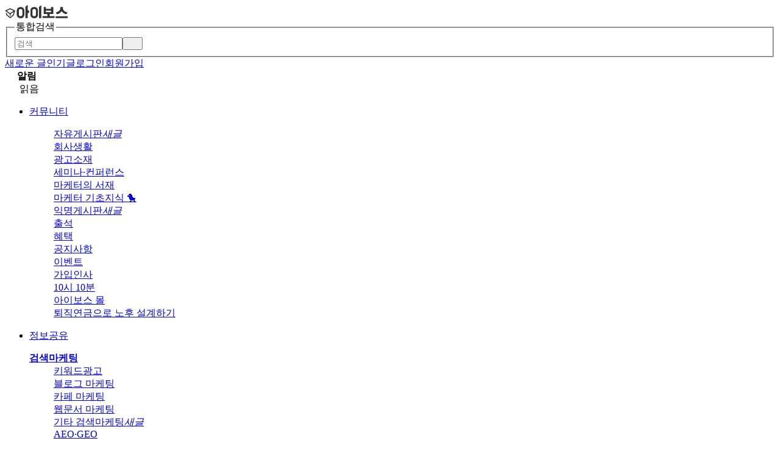

--- FILE ---
content_type: text/html; charset=UTF-8
request_url: https://www.i-boss.co.kr/ab-2110-17613
body_size: 24497
content:
<!DOCTYPE html> 
<html lang="ko">
<head>
<link rel="canonical" href="https://www.i-boss.co.kr/ab-2110-17613" />
<meta property="fb:app_id" name="fb_app_id" content="335902466612714" />
<meta property="og:site_name" content="아이보스"/>
<meta property="og:type" content="article"/>
<meta property="og:locale" content="ko_KR" />
<meta property="og:url" content="https://www.i-boss.co.kr/ab-2110-17613" />
<meta property="og:title" content="-" />
<meta property="og:description"	content="-">
<meta property="og:image" content="https://cdn.ibos.kr/og-BD2109-17613.gif?v=1680238214" />
<meta property="article:section" content="질문답변" />
<meta property="article:section2" content="" />
<meta property="article:published_time" content="2022-10-25T16:24:59+09:00" />
<link rel="stylesheet" href="https://kit.fontawesome.com/99f07c98e8.css" crossorigin="anonymous" />
<link rel="preconnect" href="https://cdn.jsdelivr.net" crossorigin>
<link rel="preload" as="style" crossorigin href="https://cdn.jsdelivr.net/npm/pretendard@1.3.9/dist/web/static/pretendard-dynamic-subset.min.css" />
<link rel="stylesheet" crossorigin href="https://cdn.jsdelivr.net/npm/pretendard@1.3.9/dist/web/static/pretendard-dynamic-subset.min.css" />
<meta http-equiv="Content-Type" content="text/html;charset=utf-8" />
<title> - 질문답변 - </title>
<meta http-equiv="X-UA-Compatible" content="IE=edge,chrome=1">
<meta name="description" content="-" />
<meta name="keywords" content="-" />
<link href="/template/DESIGN_style/common.css?v=1768814073" rel="stylesheet" type="text/css">
<link href="/template/DESIGN_style/gnb.css?v=1767496891" rel="stylesheet" type="text/css" />
<link href="/template/DESIGN_style/FAQ_2109.css?v=1766134379" rel="stylesheet" type="text/css">
<link href="/template/PLUGIN_qna/css/qna.css?v=1744791222" rel="stylesheet" type="text/css">
<script src="//cdnjs.cloudflare.com/ajax/libs/jquery/1.11.3/jquery.min.js"></script>
<script src="//cdnjs.cloudflare.com/ajax/libs/jqueryui/1.11.4/jquery-ui.min.js "></script>
<script type="text/javascript" src="//cdn.ibos.kr/include/jquery/jquery-abuilder.js?v=1680499134"></script>
<script type="text/javascript" src="//cdn.ibos.kr/include/js/javascript.js"></script>
<script type="text/javascript" src="//cdn.ibos.kr/template/PLUGIN_iboss_display/program/js/jquery-bosstab.js?v=1598324012"></script>
<script type="text/javascript" src="//cdn.ibos.kr/template/PLUGIN_iboss_display/program/js/boss_common.js?v=1713773877"></script>
<script type="text/javascript" src="//cdn.ibos.kr/template/PLUGIN_education/program/jquery.bxslider.min.js"></script>
<script type="text/javascript" src="https://alog.i-boss.co.kr/bl/bl.js?v=1.1.6"></script>
<script type='text/javascript'>
var dataLayer =  dataLayer || [];

var iboss_is_app='0';
dataLayer.push({'rip':'52.14.180.20'});
</script>
<!-- Google Tag Manager -->
<script>(function(w,d,s,l,i){w[l]=w[l]||[];w[l].push({'gtm.start':
new Date().getTime(),event:'gtm.js'});var f=d.getElementsByTagName(s)[0],
j=d.createElement(s),dl=l!='dataLayer'?'&l='+l:'';j.async=true;j.src=
'//www.googletagmanager.com/gtm.js?id='+i+dl;f.parentNode.insertBefore(j,f);
})(window,document,'script','dataLayer','GTM-PMFVW7');</script>
<!-- End Google Tag Manager -->
</head>
<body><header><div><div id="header"><div class="logo-searchbox"><div id="iboss-logo"><a href="/" title="온라인마케팅 포털, 아이보스" class="header-logo"><img src=https://cdn.ibos.kr/images/iboss_home_logo.svg height=22 border=0 alt="아이보스" /></a></div><div class="LogoSchbox"><form name="frm_search_main" id="frm_search_main" method="get" action="/ab-sch_total_new" enctype="multipart/form-data" onsubmit="return frm_search_main_submit()" data-ajax="false"><div><fieldset><legend>통합검색</legend>
	<input type="text" name="search_value" value="" class="search_box_input" placeholder="검색" /><button type="submit" name="submit_OK"><i class="fa-regular fa-magnifying-glass"></i></button></fieldset></div>
</form>
</div></div><div id="sub_hd"><div class="guestNav">
<a href="/ab-3023">새로운 글</a><a href="/ab-1886">인기글</a><span class="sp"></span><a href="/ab-login">로그인</a><a href="/ab-signup" class="btn-join">회원가입</a></div>
<div class="s_popup s_pop_alarm notifiLayer"><div class="bd_list" id="alert_msg"><div class="tit"><strong><i class="fa-light fa-bell"></i>알림</strong><div class="set_func"><span class="bd_R3 btn_alarm_read_all bstip" data-tip="모두 읽음으로 표시" data-pos="b" data-action="read_all"><i class="fa-light fa-envelope-open"></i> 읽음</span></div></div><div class="wrap msg_lst_wrap"><div class="dummyCell"><label></label><p><span></span><span></span><span class="inline"></span><span class="inline"></span></p></div>
<div class="dummyCell"><label></label><p><span></span><span></span><span class="inline"></span><span class="inline"></span></p></div>
<div class="dummyCell"><label></label><p><span></span><span></span><span class="inline"></span><span class="inline"></span></p></div>
<div class="dummyCell"><label></label><p><span></span><span></span><span class="inline"></span><span class="inline"></span></p></div>
<div class="dummyCell"><label></label><p><span></span><span></span><span class="inline"></span><span class="inline"></span></p></div></div></div></div></div></div>
<div id="GNB">
	<ul class="gnbWrap">
		<li >
			<a href="/ab-2936" gtm-ev-click gtm-ev-category="gnb" gtm-ev-label="커뮤니티">
				<span class="txt">커뮤니티</span>
			</a>
			<dl class="col2">
				<div>
					<dd><a href="/ab-1486504" gtm-ev-click gtm-ev-category="gnb-sub" gtm-ev-label="자유게시판"><span>자유게시판</span><em class='gnb_btn new'>새글</em></a></dd>
					<dd><a href="/ab-8083" gtm-ev-click gtm-ev-category="gnb-sub" gtm-ev-label="회사생활"><span>회사생활</span></a></dd>
					<dd><a href="/ab-2221" gtm-ev-click gtm-ev-category="gnb-sub" gtm-ev-label="광고소재"><span>광고소재</span></a></dd>
                    <dd><a href="/ab-1486525" gtm-ev-click gtm-ev-category="gnb-sub" gtm-ev-label="세미나·컨퍼런스"><span>세미나·컨퍼런스</span></a></dd>
                    <dd><a href="/ab-5636" gtm-ev-click gtm-ev-category="gnb-sub" gtm-ev-label="마케터의 서재"><span>마케터의 서재</span></a></dd>
                    <dd><a href="/ab-8037" gtm-ev-click gtm-ev-category="gnb-sub" gtm-ev-label="마케터 기초지식"><span>마케터 기초지식 🐤</span></a></dd>
					<dd><a href="/ab-8368" gtm-ev-click gtm-ev-category="gnb-sub" gtm-ev-label="익명게시판"><span>익명게시판</span><em class='gnb_btn new'>새글</em></a></dd>
				</div>
				<div>
					<dd><a href="/ab-2332" gtm-ev-click gtm-ev-category="gnb-sub" gtm-ev-label="출석"><span>출석</span></a></dd>
                    <dd><a href="/ab-benefits" gtm-ev-click gtm-ev-category="gnb-sub" gtm-ev-label="혜택"><span>혜택</span></a></dd>
					<dd><a href="/ab-74539" gtm-ev-click gtm-ev-category="gnb-sub" gtm-ev-label="공지사항"><span>공지사항</span></a></dd>
					<dd><a href="/ab-2972" gtm-ev-click gtm-ev-category="gnb-sub" gtm-ev-label="이벤트"><span>이벤트</span></a></dd>
                    <dd><a href="/ab-978" gtm-ev-click gtm-ev-category="gnb-sub" gtm-ev-label="가입인사"><span>가입인사</span></a></dd>
					<dd><a href="/ab-8398" gtm-ev-click gtm-ev-category="gnb-sub" gtm-ev-label="10시 10분"><span>10시 10분</span></a></dd>
					<dd><a href="/ab-8302" gtm-ev-click gtm-ev-category="gnb-sub" gtm-ev-label="아이보스 몰"><span>아이보스 몰</span></a></dd>
				</div>
				<div style="display:block; width:100%;"><dd><a href="/ab-8404" gtm-ev-click gtm-ev-category="gnb-sub" gtm-ev-label="퇴직연금으로 노후 설계하기"><span>퇴직연금으로 노후 설계하기</span></a></dd></div>
			</dl>
		</li>
		<li >
			<a href="/ab-6166" gtm-ev-click gtm-ev-category="gnb" gtm-ev-label="정보공유">
				<span class="txt">정보공유</span>
			</a>
			<dl class="col8">
				<div class="wide-wrap">
					<div>
						<dt><a href="/ab-6167"><strong>검색마케팅</strong></a></dt>
						<dd class="bd0"><a href="/ab-74601" gtm-ev-click gtm-ev-category="gnb-sub" gtm-ev-label="키워드광고"><span>키워드광고</span></a></dd>
						<dd><a href="/ab-74613" gtm-ev-click gtm-ev-category="gnb-sub" gtm-ev-label="블로그 마케팅"><span>블로그 마케팅</span></a></dd>
						<dd><a href="/ab-74631" gtm-ev-click gtm-ev-category="gnb-sub" gtm-ev-label="카페 마케팅"><span>카페 마케팅</span></a></dd>
						<dd><a href="/ab-74625" gtm-ev-click gtm-ev-category="gnb-sub" gtm-ev-label="웹문서 마케팅"><span>웹문서 마케팅</span></a></dd>
						<dd><a href="/ab-6176" gtm-ev-click gtm-ev-category="gnb-sub" gtm-ev-label="기타 검색마케팅"><span>기타 검색마케팅</span><em class='gnb_btn new'>새글</em></a></dd>
						<dd><a href="/ab-6140?tag=AEO+GEO" gtm-ev-click gtm-ev-category="gnb-sub" gtm-ev-label="AEO·GEO"><span>AEO·GEO</span></a></dd>
					</div>
					<div>
						<dt><a href="/ab-6168"><strong>SNS마케팅</strong></a></dt>
                        <dd><a href="/ab-6179" gtm-ev-click gtm-ev-category="gnb-sub" gtm-ev-label="SNS마케팅"><span>SNS마케팅</span><em class='gnb_btn new'>새글</em></a></dd>
						<dd class="bd0"><a href="/ab-5152" gtm-ev-click gtm-ev-category="gnb-sub" gtm-ev-label="페이스북"><span>페이스북</span></a></dd>
						<dd><a href="/ab-5339" gtm-ev-click gtm-ev-category="gnb-sub" gtm-ev-label="인스타그램"><span>인스타그램</span></a></dd>
                        <dd><a href="/ab-6757" gtm-ev-click gtm-ev-category="gnb-sub" gtm-ev-label="유튜브"><span>유튜브</span><em class='gnb_btn new'>새글</em></a></dd>
                        <dd><a href="/ab-6140?tag=라이브커머스" gtm-ev-click gtm-ev-category="gnb-sub" gtm-ev-label="라이브커머스"><span>라이브커머스</span><em class='gnb_btn new'>새글</em></a></dd>
											</div>
					<div>
						<dt><a href="/ab-6169"><strong>온라인마케팅</strong></a></dt>
						<dd class="bd0"><a href="/ab-74643" gtm-ev-click gtm-ev-category="gnb-sub" gtm-ev-label="배너광고"><span>배너광고</span></a></dd>
						<dd><a href="/ab-150076" gtm-ev-click gtm-ev-category="gnb-sub" gtm-ev-label="모바일 광고"><span>모바일 광고</span><em class='gnb_btn new'>새글</em></a></dd>
						<dd><a href="/ab-74649" gtm-ev-click gtm-ev-category="gnb-sub" gtm-ev-label="CPA·CPS"><span>CPA·CPS</span></a></dd>
						<dd><a href="/ab-74655" gtm-ev-click gtm-ev-category="gnb-sub" gtm-ev-label="리텐션 마케팅"><span>리텐션 마케팅</span></a></dd>
						<dd><a href="/ab-6180" gtm-ev-click gtm-ev-category="gnb-sub" gtm-ev-label="콘텐츠마케팅"><span>콘텐츠마케팅</span><em class='gnb_btn new'>새글</em></a></dd>
						<dd><a href="/ab-6181" gtm-ev-click gtm-ev-category="gnb-sub" gtm-ev-label="기타 온라인마케팅"><span>기타 온라인마케팅</span></a></dd>
					</div>
					<div>
						<dt><a href="/ab-6170"><strong>마케팅 일반</strong></a></dt>
                        <dd class="bd0"><a href="/ab-74583" gtm-ev-click gtm-ev-category="gnb-sub" gtm-ev-label="마케팅 정보"><span>마케팅 정보</span><em class='gnb_btn new'>새글</em></a></dd>
						<dd><a href="/ab-74589" gtm-ev-click gtm-ev-category="gnb-sub" gtm-ev-label="오프라인 광고"><span>오프라인 광고</span></a></dd>
						<dd><a href="/ab-74771" gtm-ev-click gtm-ev-category="gnb-sub" gtm-ev-label="GA·데이터분석"><span>GA·데이터분석</span></a></dd>
						<dd><a href="/ab-74637" gtm-ev-click gtm-ev-category="gnb-sub" gtm-ev-label="언론홍보"><span>언론홍보</span></a></dd>
						<dd><a href="/ab-1486510" gtm-ev-click gtm-ev-category="gnb-sub" gtm-ev-label="웹사이트 운영"><span>웹사이트 운영</span></a></dd>
						<dd><a href="/ab-6481" gtm-ev-click gtm-ev-category="gnb-sub" gtm-ev-label="마케팅 왕초보"><span>마케팅 왕초보</span></a></dd>
                        <dd><a href="/ab-6140?tag=AI" gtm-ev-click gtm-ev-category="gnb-sub" gtm-ev-label="AI"><span>AI</span><em class='gnb_btn new'>새글</em></a></dd>
					</div>
					<div>
						<dt><a href="/ab-2874"><strong>경영</strong></a></dt>
						<dd><a href="/ab-2894" gtm-ev-click gtm-ev-category="gnb-sub" gtm-ev-label="경영/운영"><span>경영/운영</span></a></dd>
						<dd><a href="/ab-2201" gtm-ev-click gtm-ev-category="gnb-sub" gtm-ev-label="창업 정보"><span>창업 정보</span></a></dd>
						<dd><a href="/ab-2900" gtm-ev-click gtm-ev-category="gnb-sub" gtm-ev-label="특허/법률"><span>특허/법률</span></a></dd>
						<dd><a href="/ab-74808" gtm-ev-click gtm-ev-category="gnb-sub" gtm-ev-label="인사/노무"><span>인사/노무</span></a></dd>
						<dd><a href="/ab-918" gtm-ev-click gtm-ev-category="gnb-sub" gtm-ev-label="세무/회계"><span>세무/회계</span></a></dd>
                        <dd><a href="/ab-5162" gtm-ev-click gtm-ev-category="gnb-sub" gtm-ev-label="쇼핑몰 운영"><span>쇼핑몰 운영</span><em class='gnb_btn new'>새글</em></a></dd>
                        <dd><a href="/ab-7055" gtm-ev-click gtm-ev-category="gnb-sub" gtm-ev-label="병의원"><span>병의원</span></a></dd>
					</div>
					<div>
						<dd><a href="/ab-6845" gtm-ev-click gtm-ev-category="gnb-sub" gtm-ev-label="자료 공유"><span>자료 공유</span></a></dd>
					</div>
				</div>
			</dl>
		</li>
		<li >
			<a href="/ab-7214" gtm-ev-click gtm-ev-category="gnb" gtm-ev-label="뉴스">
				<span class="txt">뉴스</span>
			</a>
		</li>
		<li class=gnb_active>
			<a href="/ab-2109" gtm-ev-click gtm-ev-category="gnb" gtm-ev-label="질문답변"  gtm-ev-visibility>
				<span class="txt">질문답변</span>
			</a>
		</li>
		<li class="sp"></li>
		<li >
			<a href="/ab-1486336" class='c-639' gtm-ev-click gtm-ev-category="gnb" gtm-ev-label="대행컨설팅">
				<span class="txt">대행컨설팅</span>
			</a>
			<div class="snb_consult">
				<div>
					<a href="/ab-1486336"><strong>대행의뢰</strong></a>
					<a href="/ab-1957" gtm-ev-click gtm-ev-category="gnb-sub" gtm-ev-label="대행의뢰"><span>대행의뢰</span></a>
					<a href="/ab-7755" gtm-ev-click gtm-ev-category="gnb-sub" gtm-ev-label="마케팅 서비스"><span>마케팅 서비스</span></a>
					<a href="/ab-2986" gtm-ev-click gtm-ev-category="gnb-sub" gtm-ev-label="바이럴 서비스"><span>바이럴 서비스</span><em class='gnb_btn new'>새글</em></a>
				</div>
				<div class="flex-column-2">
					<a href="/ab-partners_list">
						<strong>아이보스 파트너스</strong>
					</a>
					<div class="grid-wrap">
						<div>
							<strong><a href="/ab-partners_list?authority=premium">공식 파트너스<i class="fa-solid fa-medal"></i></a></strong>
							<div>
								<a href="/ab-6911?ref=partners"><span>케어랩스</span></a>
								<a href="/ab-7916?ref=partners"><span>콘크리트파머스</span></a>
								<a href="/ab-7982?ref=partners"><span>엠서치마케팅</span></a>
							</div>
						</div>
						<div>
						<strong><a href="/ab-partners_list?authority=standard">파트너스<i class="fa-solid fa-circle-star"></i></a></strong>
							<div>
								<a href="/ab-partners_list?category=퍼포먼스"><span>퍼포먼스</span></a><a href="/ab-partners_list?category=DB"><span>DB</span></a><a href="/ab-partners_list?category=바이럴"><span>바이럴</span></a><a href="/ab-partners_list?category=글로벌"><span>글로벌</span></a>							</div>
						</div>
					</div>
				</div>
				<div>
					<a href="/ab-5151?category_1=sponsor"><strong>상담문의</strong></a>
					<a href="/ab-7610?ref=gnb" gtm-ev-click gtm-ev-category="gnb-sub" gtm-ev-label="광고비 전용 카드"><span>광고비 전용 카드</span></a>
					<a href="/ab-8336?ref=gnb" gtm-ev-click gtm-ev-category="gnb-sub" gtm-ev-label="알뜰폰 요금제"><span>알뜰폰 요금제</span></a>
					<a href="/ab-5545-84" gtm-ev-click gtm-ev-category="gnb-sub" gtm-ev-label="아이보스 매체광고 상담"><span>아이보스 매체광고 상담</span></a>
					<a href="https://www.ibossedu.co.kr/edu-329064?ref=gnb" target="_blank" gtm-ev-click gtm-ev-category="gnb-sub" gtm-ev-label="아이보스 기업교육 상담"><span style="letter-spacing:-0.5px;">아이보스 기업교육 상담</span><em class='gnb_btn new'>새글</em></a>
				</div>
			</div>
		</li>
		<li >
			<a href="/ab-7553" class="c-639" gtm-ev-click gtm-ev-category="gnb" gtm-ev-label="디렉토리">
				<span class="txt">디렉토리</span>
			</a>
            <dl>
				<dd><a href="/ab-7553" gtm-ev-click gtm-ev-category="gnb-sub" gtm-ev-label="대행사"><span>대행사</span></a></dd>
                <dd><a href="/ab-7635" gtm-ev-click gtm-ev-category="gnb-sub" gtm-ev-label="마케팅 솔루션"><span>마케팅 솔루션</span></a></dd>
				<dd><a href="/company" gtm-ev-click gtm-ev-category="gnb-sub" gtm-ev-label="기업 데이터베이스"><span>기업 데이터베이스</span></a></dd>
			</dl>
		</li>
        <li >
            <a href="/ab-7654" class="c-639" gtm-ev-click gtm-ev-category="gnb" gtm-ev-label="광고상품">
                <span class="txt">광고상품</span>
            </a>
        </li>
        <li >
            <a href="/ab-2794" class="c-639" gtm-ev-click gtm-ev-category="gnb" gtm-ev-label="채용">
                <span class="txt">채용</span>
            </a>
        </li>
		<li >
			<a href="/ab-2984" class="c-639" gtm-ev-click gtm-ev-category="gnb" gtm-ev-label="콘텐츠">
				<span class="txt">콘텐츠</span>
			</a>
            <dl class="col2 g_left_conts" style="left:-130px">
				<div>
					<dd><a href="/ab-74576" gtm-ev-click gtm-ev-category="gnb-sub" gtm-ev-label="마케팅 기초"><span>마케팅 기초</span></a></dd>
                    <dd><a href="/ab-6486" gtm-ev-click gtm-ev-category="gnb-sub" gtm-ev-label="탐방기"><span>탐방기</span></a></dd>
                    <dd><a href="/ab-1486348" gtm-ev-click gtm-ev-category="gnb-sub" gtm-ev-label="설문조사"><span>설문조사</span></a></dd>
                    <dd><a href="/ab-word_dic_l" gtm-ev-click gtm-ev-category="gnb-sub" gtm-ev-label="마케팅 사전"><span>마케팅 사전</span></a></dd>
				</div>
				<div>
                    <dd><a href="/ab-5826" gtm-ev-click gtm-ev-category="gnb-sub" gtm-ev-label="마케팅 퀴즈"><span>마케팅 퀴즈</span><i class="fa-solid fa-circle-n ico-new"></i></a></dd>
                    <dd><a href="/ab-3207" gtm-ev-click gtm-ev-category="gnb-sub" gtm-ev-label="마케팅 자료실"><span>마케팅 자료실</span><em class='gnb_btn new'>새글</em></a></dd>
                    <dd><a href="/ab-subkey" target="_blank" gtm-ev-click gtm-ev-category="gnb-sub" gtm-ev-label="키워드 조합기"><span>키워드 조합기</span></a></dd>
                    <dd><a href="/ab-marketing_calendar" target="_blank" gtm-ev-click gtm-ev-category="gnb-sub" gtm-ev-label="마케팅 캘린더"><span>마케팅 캘린더</span><i class="fa-solid fa-circle-n ico-new"></i></a></dd>
					<dd><a href="/ab-mktt_searcher" target="_blank" gtm-ev-click gtm-ev-category="gnb-sub" gtm-ev-label="스크립트 분석"><span>스크립트 분석</span><i class="fa-solid fa-circle-n ico-new"></i></a></dd>
				</div>
			</dl>
		</li>
		<li >
			<a href="/ab-74667" class="c-639" gtm-ev-click gtm-ev-category="gnb" gtm-ev-label="칼럼">
				<span class="txt">칼럼</span>
			</a>
		</li>
		<li >
			<a href="/ab-5151" class="c-639" gtm-ev-click gtm-ev-category="gnb" gtm-ev-label="모임">
				<span class="txt">모임</span>
			</a>
		</li>
		<li >
			<a href="/ab-5816" class="c-639" gtm-ev-click gtm-ev-category="gnb" gtm-ev-label="밋업">
				<span class="txt">밋업</span>
			</a>
		</li>
		<li class="sp"></li>
		<li >
            <a href="https://www.ibossedu.co.kr" target="_blank" class="c-fc6d35">
    <span class="txt">교육</span>
</a>
<div class="gnb_edu_wrap">
    <div class="gnb_edu_cont">
        <div class="group_bn">
            <div class="group_bn_img">
             <a class="ibtracid sponsored_banner_N8" href="https://www.ibossedu.co.kr/edu-goods-455" data-id="4a3f221899c70b6316783b4d475fca0c3240" title="GA4" data-location="GNB교육_200x200" data-subject="아이보스교육" target='_blank'   gtm-ev-visibility gtm-ev-click gtm-ev-category="banner" gtm-ev-label="GNB교육" gtm-ev-action="4a3f221899c70b6316783b4d475fca0c3240"><img src="https://cdn.ibos.kr/design/upload_file/visual_rolling/5b47d52875ffc7c1aa4955f5ffca0a3c.png" width="200" height="200" alt="GA4" /></a>            </div>
        </div>
        <div class="group_cal">
            <div class="gnb_edu_cal">
            
						<div class='gnb_edu_section'>
							<div class='gnb_edu_title'><h4>오프라인 교육과정</h4><a class='gnb_more' href='https://www.ibossedu.co.kr/edu-329060'>더보기</a></div>
							<div class='gnb_cal_cont'>
								<ul class='online_edu'>
									<li><a href='https://www.ibossedu.co.kr/edu-goods-464' target='_blank'> 메타 광고 실무 노하우! 머신러닝 학습법</a></li><li><a href='https://www.ibossedu.co.kr/edu-goods-455' target='_blank'> GA4+GTM 3일 집중 실전반 (소수정예)</a></li>
								</ul>
							</div>
						</div>
                <div class='gnb_edu_section'>
                    <div class='gnb_edu_title'><h4>온라인 교육과정</h4><a class='gnb_more' href='https://www.ibossedu.co.kr/edu-329446'>더보기</a></div>
                    <div class='gnb_cal_cont'>
                        <ul class='online_edu'>
                            <li><a href='https://www.ibossedu.co.kr/edu-goods-390' target='_blank'>21가지 병원 마케팅 성공 전략</a></li><li><a href='https://www.ibossedu.co.kr/edu-goods-412' target='_blank'>네이버 쇼핑 라이브 A-Z</a></li><li><a href='https://www.ibossedu.co.kr/edu-goods-355' target='_blank'>구글 애널리틱스 실무 마스터과정 DAY1 + DAY2</a></li><li><a href='https://www.ibossedu.co.kr/edu-goods-413' target='_blank'>인스타그램 인플루언서 & 뮤즈 마케팅 (아직 알려지지 않은 인스타 마케팅!)</a></li><li><a href='https://www.ibossedu.co.kr/edu-goods-393' target='_blank'>[GA4탑재] 구글 데이터 분석 GTM 실무 초단기 완성</a></li><li><a href='https://www.ibossedu.co.kr/edu-goods-395' target='_blank'>알면 돈 되는 블로그 수익화 전략</a></li>
                        </ul>
                    </div>
                </div>            </div>
            <div class="gnb_edu_btn">
                <ul>
					<li><a href="https://www.ibossedu.co.kr/edu-329060">오프라인 교육<em class='gnb_btn new'>새글</em></a></li>
                    <li><a href="https://www.ibossedu.co.kr/edu-329446">온라인 교육<em class='gnb_btn new'>새글</em></a></li>
                    <li><a href="https://www.ibossedu.co.kr/edu-329064">기업교육</a></li>
                    <li><a href="https://www.ibossedu.co.kr/edu-329062">교육후기</a></li>
                </ul>
            </div>
        </div>
    </div>
</div>

		<script type="text/javascript">
			<!--
				
				var _VM_ = 'p';
				var mobile_device = 'N';
				var server_query_string = 'design_file=home_contents_905.php';
				var submit_is_ing = 'N';
				user_level = '99';
		
	
			//-->
		</script>
	<!--0.021574974060059, VER20140318-->		</li>
                <li class="gnb-text-rolling" style="border-color:#630df8; margin-left:auto; max-width:calc(100% - 920px);">
            <a gtm-ev-visibility gtm-ev-click gtm-ev-category="gnb-text-rolling" gtm-ev-action="uuib_QNGCWDA3" href="/ab-5151?ref=gnb" style="max-width:255px;font-weight:500;color:#630df8;"><span class="txt ellipsis-1">💬 단톡으로 정보 나누기</span></a>        </li>

	</ul>
</div></div></header><div id="layout-container"><div class="wrapper"><div class="ABA-subcontent GNB-color-09" id="ABA-read-top" style="_width:550px;margin:10px 0 0 0; display:none;">
<h3 class="AB-sj-h3 GNB-color-09" id="ABA-contents-title-2110php">질문답변</h3><ul class="map"><li id="AB-navi-home"><a href='/ab-home'>HOME</a></li><li id='AB-navi-1'><a href='/ab-2109'>질문답변</a></li><li id='AB-navi-last'>보기</li></ul></div>
<div id="AB_contents"><div id="qa-container"><div class="container_qna"><div class="nav"><a class="btnAsk" href="/ab-2111">질문하기</a><div class="snbAll"><span class="snb all" href="/ab-2109"><i class="fa-solid fa-grid-2"></i>주제</span><span class="fa-regular fa-angle-down fold"></span></div><ul><a class='initial on' href='/ab-2109'>전체 보기</a><li><a href='/ab-2109?tag=메타'>메타</a></li><li><a href='/ab-2109?tag=네이버'>네이버</a></li><li><a href='/ab-2109?tag=인스타그램'>인스타그램</a></li><li><a href='/ab-2109?tag=구글애즈'>구글애즈</a></li><li><a href='/ab-2109?tag=블로그마케팅'>블로그마케팅</a></li><li><a href='/ab-2109?tag=광고'>광고</a></li><li><a href='/ab-2109?tag=마케팅'>마케팅</a></li><li><a href='/ab-2109?tag=메타광고'>메타광고</a></li><li><a href='/ab-2109?tag=스마트스토어'>스마트스토어</a></li><li><a href='/ab-2109?tag=페이스북'>페이스북</a></li><li><a href='/ab-2109?tag=틱톡'>틱톡</a></li><li><a href='/ab-2109?tag=네이버광고'>네이버광고</a></li><li><a href='/ab-2109?tag=네이버카페'>네이버카페</a></li><li><a href='/ab-2109?tag=GA'>GA</a></li><li><a href='/ab-2109?tag=검색광고'>검색광고</a></li><span id="scrollbar"></span></ul><div><div class="snbAll"><span class="snb bookmark"><i class="fa-regular fa-bookmark"></i>즐겨찾기</span><span class="fa-regular fa-angle-down fold"></span></div><div id="tagList"><p class="no-data">데이터가 없습니다.</p></div></div><div class="helperLists"><strong>지식헬퍼</strong><div class="wrap"><a href='/helper/@blog119' target='_blank'><img src='https://cdn.ibos.kr/design/upload_file/BD7131/THUMBNAIL_140_140_eAQOJz9I0qkmiML539Afs4ETXuRtX1ZbCP0l.png'><p><label class=ellipsis-1>blog119</label><span class=ellipsis-2>알면 요약할 수 있습니다.</span></p></a><a href='/helper/@탐구하는H' target='_blank'><img src='https://cdn.ibos.kr/design/upload_file/BD7131/THUMBNAIL_140_140_16832e7fd3519c167a494804b2392750_58450_1.png'><p><label class=ellipsis-1>탐구하는H</label><span class=ellipsis-2>탐구하는 H</span></p></a><a href='/helper/@권영미' target='_blank'><img src='https://cdn.ibos.kr/design/upload_file/BD7131/THUMBNAIL_140_140_db1511365d669fdff5a98b0f455e7564_9797_3.jpg'><p><label class=ellipsis-1>권영미</label><span class=ellipsis-2>아이보스 교육사업부 팀장입니다.</span></p></a><a href='/helper/@안팀장' target='_blank'><img src='https://cdn.ibos.kr/design/upload_file/BD7131/THUMBNAIL_140_140_aENVo4FDowwWSJXgBk3mPA2xBI7W2gycUl8j.png'><p><label class=ellipsis-1>안팀장</label><span class=ellipsis-2>안팀장</span></p></a><a href='/helper/@마케팅하는이효정' target='_blank'><img src='https://cdn.ibos.kr/design/upload_file/BD7131/THUMBNAIL_140_140_030710c018ed16a1e3fbca9f72db3d1d_23409_3.jpg'><p><label class=ellipsis-1>마케팅하는이효정</label><span class=ellipsis-2>마케팅하는 이효정</span></p></a></div></div></div><div class="contents"><div><div class="topNoticeArea">
    <a href="https://www.i-boss.co.kr/ab-7610?ref=7755&ibfs=FAVYRJ4L" class="banner" data-bd="BD7728" data-sr="436" data-id="uuib_OAJRG7XO" target="_blank" gtm-ev-visibility gtm-ev-click gtm-ev-category="marketing-service" gtm-ev-label="banner" gtm-ev-action="uuib_OAJRG7XO">
        <i class="fa-duotone fa-bullhorn"></i>
        <span class="ellipsis-1">광고비 결제할 카드 찾을 땐? 롯데 법인카드! 💳</span>
    </a>
    <div class="adBtnWrap"><a class="client" href="/ab-7729-" target="_blank">광고비전용카드</a><a class="more" href="/ab-184140-695" target="_blank">광고</a></div>
</div></div><div>
<div class="outer-container"><script type="application/ld+json">{"@context":"https://schema.org","@type":"Article","headline":"-","description":"-","datePublished":"2022-10-25T16:24:59+09:00","dateModified":"2023-03-31T13:50:14+09:00","mainEntityOfPage":{"@type":"WebPage","@id":"https://www.i-boss.co.kr/ab-2110-17613"},"image":"https://cdn.ibos.kr/og-BD2109-17613.gif?v=1680238214","author":{"@type":"Person","name":"까NADA","url":"https://www.i-boss.co.kr/@까NADA","affiliation":{"@type":"Organization","name":"아이보스"}},"publisher":{"@type":"Organization","name":"아이보스","logo":{"@type":"ImageObject","url":"https://www.i-boss.co.kr/images/iboss_home_logo.svg"}}}</script><script type="application/ld+json">
{
    "@context": "https://schema.org",
    "@type": "BreadcrumbList",
    "itemListElement": [{"@type":"ListItem","position":1,"name":"홈","item":"https://www.i-boss.co.kr/"},{"@type":"ListItem","position":2,"name":"질문답변","item":"https://www.i-boss.co.kr/ab-2109"},{"@type":"ListItem","position":3,"name":"-","item":"https://www.i-boss.co.kr/ab-2110-17613"}]
}
</script><div id="BoardNavi"><div class="board-title breadcrumbs type-VIEW">
<ol id="breadcrumb">
    <li>
        <a href="/ab-2109">
            <span></span>
        </a>
    </li>
    <li>
        <a href="/ab-2109">
            <span>질문답변</span>
        </a>
    </li>
</ol></div>
</div><div id="ABA-wrapper-box-set"><div class="Article-subject"><div class="subject"><div></div><div class="wrap_title">
<h1 class="main_title">-</h1></div>
<div class="ABA-tit-box"><p>2022.10.25 16:24</p><em></em><p><span id="ABP-btn-fdmenu-board-BD2109-17613-1" link="/ab-5108&AJAX=Y" offset="1" class="user_tit">까NADA</span></p><em></em><p>조회수 <span>390</span></p><em></em><p class="article-comment cnt_cmt">답변 <span>1</span></p>    <div id="choose_rate_bar" class="frown">
        <span>채택률</span>
        <div class="bar bd_R3">
            <p class="bd_R3" style="width:0%"></p>
            <ul class="tooltip">
                <li>
                    <span>질문</span>
                    <label>3</label>
                </li>
                <li>
                    <span>채택</span>
                    <label>0</label>
                </li>
            </ul>
        </div>
        <span class="rate">0%</span>
    </div></div></div></div><div class="content_view"><div img_resize_width="675" class="ABA-view-body ABA-article-contents"><!-- 글 (s) --><div><p>-</p></div><div id='article-relation-link'>
<div><ul>
	</ul></div>
</div>
<!-- 글 (e) --></div><div id="article_tag"><a class='category' href='/ab-2109?tag=마케팅초보'>마케팅초보</a><a class='category' href='/ab-2109?tag=엑셀'>엑셀</a><a class='category' href='/ab-2109?tag=엑셀초보'>엑셀초보</a><a class='category' href='/ab-2109?tag=마케팅'>마케팅</a><a class='category' href='/ab-2109?tag=마케터'>마케터</a><a class='category' href='/ab-2109?tag=SNS'>SNS</a></div><div class="article_file_lst">
			</div>
<link type="text/css" href="/template/PLUGIN_gallery_jq/program/prettyPhoto/css/prettyPhoto.css" rel="stylesheet" media="screen" title="prettyPhoto main stylesheet" charset="utf-8" /><script src="/template/PLUGIN_gallery_jq/program/prettyPhoto/js/jquery.prettyPhoto.js" charset="utf-8"></script>
<script>
$(function(){
	var box_width = '';
	var img_resize_width = '';

	// 페이지 로딩 후 이미지 사이즈 줄이기 실행 (container 폭 변경 시 테스트 용)
//	$(window).load(function(){
		box_width = $('.ABA-article-contents').width();
		img_resize_width = $('.ABA-article-contents').attr('img_resize_width');
		if (img_resize_width != '' && img_resize_width !== undefined) img_resize_all(img_resize_width, box_width);
//	});

	// ajax 호출 완료 후
	$('#AB_contents').ajaxComplete(function() {
		img_resize_all(img_resize_width);
	});
});

// 이미지 사이즈 조절
function img_resize_all(width, box_width) {
	var img_title;
	var flag_is_resize = false;
	var tag_name = $('.ABA-article-contents').prop('tagName');
	$('.ABA-article-contents img').each(function(index) {
		if (parseInt($(this).width()) > parseInt(box_width) || tag_name === 'TD') {		// 큰 이미지 줄이기
			$(this).width(width);
			$(this).removeAttr('height').css('height', '');
		}
		if ($(this).parent('a').length <= 0 && parseInt($(this).attr('width')) > 100) {	// 갤러리 링크걸기
			if ($(this).attr('alt') === undefined) img_title = '';
			else img_title = $(this).attr('alt');
			$(this).wrap('<a href="' + $(this).attr('src') + '" title="' + img_title + '" rel="prettyPhoto[gallery]" />');
			flag_is_resize = true;
		}
	});
	if (flag_is_resize === true) {
		$(".ABA-article-contents a[rel^='prettyPhoto']").prettyPhoto({
			default_width: 500,
			default_height: 350,
			allow_resize: true,
			animation_speed:'50',
			theme:'facebook',
			slideshow:5000,
			autoplay_slideshow:false,
			hideflash:true,
			opacity:0.80,
			modal:false,
			overlay_gallery:true,
			deeplinking:false
		});
	}
}
</script>
	</div></div><div><link href="/template/PLUGIN_article_vote_score/resource/vote_article_list.css?v=1479264663" rel="stylesheet" type="text/css"><div class="article_vote_popup_bg" style="display:none;"></div><div id="like-scrap"><div id="ah-matda-btn">
<div class="btn-like"><a href="/ab-login" onclick="return confirm('로그인 후 좋아요 해주세요 :D')"><span>아 맞다! 좋아요</span><i class="fa-regular fa-heart"></i></a></div></div>
<div class="btn_scrapbook"><div id="LikeThisArticle"><!-- 비회원 좋아요 --><div class="Like">
<a href="/ab-login" onclick="return confirm('로그인 후 좋아요 해주세요 :D')" class="ga_btn1"><label></label><span>좋아요</span><em>0</em></a></div>
</div>
<form style="display:inline;">
	<input type="hidden" name="relation_table_1" value="BD2109">
	<input type="hidden" name="relation_serial_1" value="17613">
	<input type="hidden" name="scrap_type" value="S">
	<button type="button" value="" class="input_scrap"><i class="fa-regular fa-bookmark"></i><span>스크랩</span><em></em></button>
</form></div><div><button class="article-share"><i class="fa-solid fa-square-up-right"></i> 공유</button><div>
<page name='BD2109' ></page>
<script>
    $(function(){

	$(document).on('click', '#btn_rpt', function (e) {
        e.preventDefault(); // 기본 동작 방지 (중복 실행 방지)
        
        var page = $(this).parent().find('page').attr('name');
        var url = '/ab-5080&page=2109&n=17613&p=' + page;

        // 새 창 열기
        var win_rpt = window.open(url, '_blank'); // 팝업 차단을 피하기 위해 '_blank' 사용

        if (win_rpt) {
            win_rpt.focus(); // iOS에서는 focus()가 필수적이지 않지만 추가
        } else {
            alert("팝업 차단이 활성화되어 있습니다. 설정을 확인해주세요.");
        }
    });
});


// 스크롤 위치 저장용 변수
let scrollPosition = 0;


// 스켈레톤 로딩 함수
function showSkeletonLoading() {

    let skeleton = `<div id="rpt_layer_popup" class="skeleton"><div class="wrap"><button id="close_rpt_layer" style=""><i class="fa-light fa-xmark"></i></button><div id="rpt_layer_content"><div><div id="article_report"><div class="font-size-18 font-bold text-black flex items-center gap-1.5 px-6 bg-gray-100" style="height:60px">아이보스 게시물 신고<a class="far fa-question-circle" href="#"></a></div><div class="desc"><p>게시물 신고는 아이보스 이용수칙에 맞지 않는 글을 신고하는 기능이며, 반대 의견을 표시하는 것이 아닙니다. 보스님의 관심과 신고가 건전하고 올바른 아이보스 문화를 만듭니다. 허위신고의 경우 신고자가 제재받을 수 있음을 유념해주세요.</p></div><div class="wrap"><div class="article_info"><p><strong>내용</strong><span class="skeleton_loading skeleton_text"></span></p><p><strong>작성자</strong><span class="skeleton_loading skeleton_text"></span></p></div><div class="select"><span>신고사유<label>여러 사유에 해당하는 경우 대표적인 사유 1개를 선택해주세요</label></span><div class="skeleton_wrap"><div class="skeleton_loading skeleton_text"></div><div class="skeleton_loading skeleton_text"></div><div class="skeleton_loading skeleton_text"></div><div class="skeleton_loading skeleton_text"></div><div class="skeleton_loading skeleton_text"></div><div class="skeleton_loading skeleton_text"></div><div class="skeleton_loading skeleton_text"></div><div class="skeleton_loading skeleton_text"></div><div class="skeleton_loading skeleton_text"></div></div><div class="more"><span>상세내용(선택)</span><div class="skeleton_loading skeleton_text"></div></div></div></div><div class="libel"><span>권리침해/저작권위반 등은 권리침해 신고센터를 통해 문의해주세요.</span></div><div class="submit_btn"><a class="btn_report bd_R5" style="cursor:pointer">신고하기</a></div></div></div></div></div></div>`;
    $('body').append(skeleton);
    // 현재 스크롤 위치 저장 및 배경 고정
    scrollPosition = $(window).scrollTop();

    $('body').css({ position: 'fixed', top: -scrollPosition + 'px', width: '100%' });

}
function removeSkeletonLoading() {
    $('#rpt_layer_popup.skeleton').remove();
}

// 레이어 팝업 생성 및 출력 함수
function showLayerPopup(data) {
    
    removeSkeletonLoading();
    let $layer = $('#rpt_layer_popup');
    if ($layer.length === 0) {
        $layer = $(`<div id ="rpt_layer_popup"><div class="wrap"><button id="close_rpt_layer" style=""><i class="fa-light fa-xmark"></i></button><div id="rpt_layer_content"></div></div></div>`);
        $('body').append($layer);
    }
    
    
    
    $('#rpt_layer_content').html(data);
    $layer.show();
}

// 레이어 팝업 닫기 함수
function closeLayerPopup() {
    $('#rpt_layer_popup').remove();
    
    // 배경 고정 해제 및 스크롤 위치 복원
    $('body').css({
        'overflow': '',
        'position': '',
        'top': '',
        'width': ''
    });
    $(window).scrollTop(scrollPosition);
}

// 레이어 팝업용 AJAX 호출 및 출력
$(document).on('click', '#btn_rpt_layer', function (e) {
    e.preventDefault();
    let page = $(this).parent().find('page').attr('name');
    let url = '/ab-7535&page=2109&n=17613&p=' + page +'&popup_type=layer&report_type=a&AJAX=Y';

    
    showSkeletonLoading();
    setTimeout(function() {
        $.ajax({
            url:url,
            type:'GET',
            success:function(data) {
                showLayerPopup(data);
            },
            error:function() {
                alert('팝업 데이터를 불러오지 못했습니다.');
                closeLayerPopup();
            }
        });
    }, 500);

});

// 댓글 레이어 팝업용 AJAX 호출 및 출력
$(document).on('click', '.btn_cmt_rpt_layer', function (e) {
    e.preventDefault();
    var page = $(this).attr("data-idx");
    let url = '/ab-7535&page=' + page + '&popup_type=layer&report_type=c&AJAX=Y';
    showSkeletonLoading();
    setTimeout(function() {
        
    
        $.ajax({
            url:url,
            type:'GET',
            success:function(data) {
                showLayerPopup(data);
            },
            error:function() {
                alert('신고 처리 중 오류가 발생했습니다.');
                closeLayerPopup();
            }
        });
    }, 500);
});

// 레이어 팝업 닫기 이벤트들
$(document).on('click', '#close_rpt_layer', function () {
    closeLayerPopup();
});

// 오버레이 클릭으로 닫기
$(document).on('click', '#rpt_layer_popup', function (e) {
    if (e.target === this) {
        closeLayerPopup();
    }
});

// ESC 키로 닫기
$(document).keydown(function(e) {
    if (e.keyCode === 27 && $('#rpt_layer_popup').length > 0) {
        closeLayerPopup();
    }
});


</script>
<page name="BD2109"></page>
<button id="btn_rpt_layer"><i class="fa-solid fa-flag"></i>신고</button></div>
</div></div><script>
var count = 1;
$(document).on('click','.btn_bd_share',function(){
     if(count == 1){
         $('.more_popup').show(); count++;
      } else{
         $('.more_popup').hide(); count=1;
     }
});

$(document).on('click',function(e){
    if($('#LikeThisArticle').has(e.target).length === 0) {
            $('#LikeThisArticle .more_popup').hide(); count=1;
    }
});
</script>
<script type="text/javascript" src="/template/PLUGIN_article_vote_score/program/js/vote_bd_list.js?v=1478138794"></script>
</div><div><div id="related-writer-info"><div class="in-writer-info"><script async src="https://pagead2.googlesyndication.com/pagead/js/adsbygoogle.js"></script><ins class="adsbygoogle ggas_300_250" data-ad-client="ca-pub-7010825088562162" data-ad-slot="6476129116" data-full-width-responsive="true"></ins><script>(adsbygoogle = window.adsbygoogle || []).push({});</script></div><div class="writer-profile"><div class="prof-wrap"><span class="bd_article_writer_name" id="ABP-btn-fdmenu-board-BD2109-17613-2" link="/ab-5108&amp;AJAX=Y" offset="1">까NADA</span><label>님의 최신 게시글</label><div class="func"></div></div><div class="rel-wrap related-article"><!-- 글쓴이의 다른 게시글 --><div>
	<div class="blur-back"><a href="#">
	</a></div><div class="blur-back"><a href="#">
	</a></div><div class="blur-back"><a href="#">
	</a></div><div class="blur-back"><a href="#">
	</a></div><div class="blur-back"><a href="#">
	</a></div><div class="blur-back"><a href="#">
	</a></div></div>
</div></div></div><div id="eduMiniPopup"></div></div><script type='text/javascript'>
$('.ABA-article-contents').find('a').each(function() { $(this).attr('target', '_blank'); } );
</script>
</div><div class="n-article-buttons"><a href="/ab-2109">목록</a><div><a href="/ab-login" class="btn_write" title="글쓰기">글쓰기</a></div></div></div>
<div class="outer-container"><div>
</div>
<div class="ABA-rep-inbox" id="AB_board_comment_set_first"><div class="cnt_cmt_article">답변 <span>1</span></div><div id="ajax-cmt-list">
</div>

<style type='text/css'>
.btn-cmt-more {display:block; position:relative; top:1px; height:26px; text-align:center; padding:12px 0 2px 0; border: 1px solid #E0E0E0; cursor:pointer;}
.btn-cmt-more:hover {text-decoration:none; border-color:#448AFF; color:#448AFF; transition:all .2s ease-in-out;}
</style>

<script>
const countActicleCountPerPage = 25;
var currentActButton = '';

$('body').on('click', '*[id^=AB_cmt_btn_]', function() {
	currentActButton = $(this).attr('id');
	if ( currentActButton.indexOf('AB_cmt_btn_submit_REPLY_') > -1 || currentActButton.indexOf('AB_cmt_btn_submit_MODIFY_') > -1 ) {
		currentActButton = currentActButton + $(this).parents('form').find('input[name=article_num]').val();
	}
});

var COMMENT_vote_article = function(board, serial_num, target, chg_values ) {
	var action = "./board/article_vote.php";
	$('#loading_img').center().css({'display': ''});
	var chg_names = {};
	chg_names['board'] = 'BD2109';
	chg_names['article_num'] = '17613';
	chg_names['board2'] = board;
	chg_names['article_num2'] = serial_num;
	var chg_vars = chg_values.split(',');
	var parent = $(target).parents('.-CL');
	var thisId ='';
	for (i = 0; i < chg_vars.length; i++) {
		var chg_vars_item = chg_vars[i].split('=');
		if (chg_vars_item[0] != '') chg_names[chg_vars_item[0]] = chg_vars_item[1];
	}
	$.post(action, $.param(chg_names), function(data) {
		var alert_msg = get_alert_msg_in_result(data);
		if (alert_msg != 'null') {
			$('#loading_img').css('display', 'none');
			after_submit_cancel(alert_msg);
		} else {
			var param = "";
			var pn = $(parent).attr('pn');
			var pv = $(parent).attr('pv');
			var ndate = new Date().getTime() / 1000;
			thisId = $(parent).attr('idx');
			if ( pn ) param = '&' + pn +"="+ pv+'&AJAX=Y&t='+ndate;
			else param ='&AJAX=Y&t='+ndate;
			$.ajax('/insiter.php?design_file=75010.php&parent_board=BD2109&relation_serial=17613'+ param ).done( function( data ) {
				var thisHtml = $(data).find( 'div[idx=' + thisId + '] .LikeThisCmt span' ).html();
				$('#AB_cmt_list_'+thisId+' .LikeThisCmt span').html( thisHtml );
				// if( $('#AB_cmt_list_'+thisId+' .like_0') ) $('#AB_cmt_list_'+thisId+' .like_0').removeClass('like_0').addClass('.like_'+thisHtml);
				if( thisHtml == '좋아요' ) $('#AB_cmt_list_'+thisId+' .LikeThisCmt').addClass('like_0');
				else $('#AB_cmt_list_'+thisId+' .LikeThisCmt').removeClass('like_0');
				if( chg_names['v_cancel'] == 'Y' ) $('#AB_cmt_list_'+thisId+' .-VM').removeClass('-VM').addClass('-VP');
				else $('#AB_cmt_list_'+thisId+' .-VP').removeClass('-VP').addClass('-VM');
			}).always(function() {
				$('#loading_img').css('display', 'none');
			});
		}
		submit_is_ing = 'N'
	});
	return false;
};

$.fn.cmt_markup2=function() {
	var board_name = $(this).parents('div.ABA-cmt-list-wrap').attr('ab_board');
	var record_idx = $(this).attr('idx');
	$(this).attr('id', 'AB_cmt_list_' + $(this).attr('idx'));
	$('p.AB-rep-id', $(this)).attr('id', 'ABP-btn-fdmenu-board-' + board_name + '-' + $(this).attr('idx'));
	$('a.-R', $(this)).attr({'id':'AB_cmt_btn_reply_'+$(this).attr('idx')});
	$('a.-M', $(this)).attr({'id':'AB_cmt_btn_modify_'+$(this).attr('idx')});
	$('a.-D', $(this)).attr({'id':'AB_cmt_btn_delete_'+$(this).attr('idx')});
	$('.btn_best', $(this)).attr({'id': 'AB_cmt_btn_bast_' + record_idx, 'idx': record_idx });
	$('.btn_choose', $(this)).attr({'id': 'AB_cmt_btn_bast_' + record_idx, 'idx': record_idx });
	$('.btn_cmt_hide', $(this)).attr({'id': 'AB_cmt_btn_hide_' + record_idx, 'idx': record_idx });
	$('.btn_cmt_msg', $(this)).attr({'id': 'AB_cmt_btn_msg_' + record_idx, 'idx': record_idx });

	if (user_level === '99') {
		$('a.-VP', $(this)).addClass('AB-rep-up');
		$(this).on('click', 'a.-VP', function(event) { alert('회원만 가능합니다.') });
		$('a.-VM', $(this)).addClass('AB-rep-down');
		$(this).on('click', 'a.-VM', function(event) { alert('회원만 가능합니다.') });
	} else {
		$('a.-VP', $(this)).addClass('AB-rep-up');
		$(this).on('click', 'a.-VP', function(event) {
			return COMMENT_vote_article(board_name, record_idx, $(this), 'v_dup_check=Y,v_point=+1') ;
		});
		$('a.-VM', $(this)).addClass('AB-rep-down');
		$(this).on('click', 'a.-VM', function(event) {
			if( confirm('취소하시겠습니까?') ) {
				return COMMENT_vote_article(board_name, record_idx, $(this), 'v_dup_check=Y,v_point=+1,v_cancel=Y') ;
			}
		});
	}
	$('a.-D', $(this)).attr({'id':'AB_cmt_btn_delete_'+$(this).attr('idx')});
	$('p.AB-cmt', $(this)).attr('id', 'AB_cmt_comment_1_'+$(this).attr('idx'));

	$(this).on('click','.btn_best', function(event) {
		var data = "serial_num=" + $(this).attr('idx');
		if ( confirm('베스트 댓글로 선정하시겠습니까?') ) {
			$('#loading_img').center().css('display', '');
			var tobj = $(this);
			$.post("/template/PLUGIN_iboss_display/program/comment_best.action.php", data).done(function(data){
				if ( data ) alert(data);
				else  commentSaveAfterLoad();
			});
		}
	});
	$(this).on('click', '.btn_cmt_hide', function(event) {
		var data = "serial_num=" + $(this).attr('idx');
		if ( confirm('댓글을 비공개 하시겠습니까?') ) {
			$('#loading_img').center().css('display', '');
			var tobj = $(this);
			$.post("/template/PLUGIN_iboss_display/program/comment_hide.action.php", data).done(function(data){
				if(data) alert(data);
				else commentSaveAfterLoad();
			});
		}
	});
	$(this).on('click','.btn_choose', function(event) {
		var btn = $(this);
		var data = "serial_num=" + $(this).attr('idx');
		if ( confirm('이 댓글을 채택하시겠습니까?') ) {
			var tobj = $(this);
			$.post("/template/PLUGIN_comment_faq/program/comment_faq.action.php", data).done(function(data){
				if ( data ) alert(data);
				else {
					commentSaveAfterLoad();
					btn.remove();
				}
			});
		}
	});
	$(this).on('click','.btn_cmt_msg', function(event) {
		var type = $(this).data("type");
		var idx = $(this).data("idx");
		var table = $(this).data("table");
		var serial = $(this).data("serial");
		var pdata = "type="+type+"&idx="+idx+"&table="+table+"&serial="+serial;
		if ( confirm('안내쪽지를 발송하시겠습니까?') ) {
			var tobj = $(this);
			$.post('./template/PLUGIN_message/program/adm_msg_write_ajax.php', pdata, function(data){
	            if( data ) {
	                if(data.code=='0'){
	                    alert(data.msg);
						commentSaveAfterLoad();
	                }
	            } else {
	                alert('잘못된 접근입니다.');
	            }
	        }, 'json');
		}
	});
}
var tcnt  = 0;
var tpage = 0;

var paramData = {
	'design_file': '75010.php',
	'parent_board':'BD2109',
	'relation_serial':'17613',
	'AJAX':'Y',
	't':'',
	'choose':''
};
var COMMENT_first_load = function() {
	var isImageLoading = false;
	$('#loading_img').center().css('display', '');

	$.ajax({url:'/', data:paramData, type:'GET'})
	.done(function(data){
		var tmp_list = $(data);
		var next_url = tmp_list.find('.ABA-list-paging .LF_page_link_last_page').attr('href');
		if ( typeof next_url === 'undefined') next_url = tmp_list.find('.ABA-list-paging .LF_page_link:last').attr('href');
		tmp_list.find('.ABA-list-paging').remove();

		if (  typeof next_url !=='undefined' ) {


			var re = new RegExp(".*[&](PB[_][^=]*)[=]([^&]*).*", "g");
	    	var param_name = next_url.replace( re, "$1");
	    	var param_value = parseInt( next_url.replace( re, "$2") );

	    	var item_cnt = 0;
			if ( param_value >= 2 ) {
				var listWrap = $(data).find('.ABA-cmt-list-wrap' );
				// var rtnData = '<div id=loading_img></div>';
				var rtnData = $('<div>').attr({
					class:'ABA-cmt-list-wrap',
					ab_board: listWrap.attr('ab_board'),
					ab_page_r: listWrap.attr('ab_page_r'),
					ab_page_m: listWrap.attr('ab_page_m')
				});


				paramData[ param_name ] = param_value;
				$.ajax({url:'/', data:paramData, type:'GET'})
				.done(function(data){
					var cmtArticleCount = 1;
					$(data).find('.-CL').each(function(index) {
						$(this).attr( {'pn': param_name, 'pv': param_value, 'article_cnt': cmtArticleCount} );
						$(this).cmt_markup2();
						rtnData.append( $(this) );
						cmtArticleCount++;
					});
					paramData[ param_name ] = ( param_value -1);
					$.ajax({url:'/', data:paramData, type:'GET'})
					.done(function(data){
						var cmtArticleCount = countActicleCountPerPage;
						$($(data).find('.-CL').get().reverse()).each( function() {
							$(this).attr( {'pn': param_name, 'pv': param_value -1,'article_cnt': cmtArticleCount});
							$(this).cmt_markup2();
							rtnData.find('.-CL:first').before($(this));
							item_cnt++;
							cmtArticleCount--;
						});

						$('#ajax-cmt-list').prepend( $(data) ) ;
						$('#ajax-cmt-list .ABA-cmt-list-wrap').empty().prepend(rtnData);
					}).always(function(){

						if ( param_value == 2 ) {
							tcnt = $('.ABA-cmt-list-wrap .-CL').length;
						} else {
							$('.btn-cmt-more').remove();
							var add_btn = $('<a></a>');
							$(add_btn).attr({ 'PN': param_name, 'PV': (param_value - 2) });
							$(add_btn).addClass('btn-cmt-more');
							$(add_btn).bind('click', getNextItems );

							$('#ajax-cmt-list').before( $(add_btn) );
							tcnt = $('#ajax-cmt-list .-CL').length + (( param_value -2 ) * item_cnt);
							$('.btn-cmt-more').html('댓글 더보기 +' + item_cnt  + ' ( ' + ( tcnt - ( param_value -2 ) * item_cnt) + ' / ' + tcnt + ' )' );
						}
						$('.cnt_cmt_article span,.article-comment.cnt_cmt span').html(tcnt);
						$('#loading_img').center().css('display', 'none');
					});
				});
			}
		} else {
			if ( tmp_list.find('.-CL:first').length > 0 ) {
				var rtnData = $('<div>');
				var cmtArticleCount = 1;
				var param_name = "PB_0";
		    	var param_value = 1;
				tmp_list.find('.-CL').each(function(index) {
					$(this).attr( {'pn': param_name, 'pv': param_value, 'article_cnt': cmtArticleCount} );
					$(this).cmt_markup2();
					rtnData.append( $(this) );
					cmtArticleCount++;
				});
				$('.comment_no').hide();
				$('#ajax-cmt-list').html( $(data) ) ;
				$('#ajax-cmt-list .ABA-cmt-list-wrap').empty().prepend(rtnData.find('.-CL'));
				$('.cnt_cmt_article span,.article-comment.cnt_cmt span').html(cmtArticleCount -1);
				gotoCmt();
				// gotoCmt();
			} else {
				$('.comment_no').show();
				$('#ajax-cmt-list').html('');
			}
			var cmt_count = $('.-CL').length;
			$('#CmtHeader strong,.cnt_cmt strong').text(cmt_count);
			// 1페이지 덧글 끝
			$('#loading_img').center().css('display', 'none');
		}
	});

	var gotoCmt = function() {
		var hash = document.location.hash.slice(1);
		if  ( hash && hash != ";" ) {
			document.location.hash = "";
			var cmt = $('.ABA-cmt-list-wrap .'+hash );
			if ( cmt.length > 0 ) {
				$(cmt).offset().top;
				$('html,body').animate({ scrollTop: $(cmt).offset().top - 300 }, 500, function() {
					$(cmt).css({'background-color':'#fff9c7'}).animate({'background-color':'#FFF'}, 1000, function() { $(this).css("background-color", ""); } );
    			}) ;
			} else {
				var cmt = $('.'+hash );
				if ( cmt.length > 0 ) {
					$(cmt).offset().top;
					$('html,body').animate({ scrollTop: $(cmt).offset().top - 300 }, 500) ;
				}
			}
		}
	};
	var getNextItems = function() {
	  	var pn = $(this).attr('PN');
  	    var pv = $(this).attr('PV');
  	    $(this).remove();

  	  	// var pos =  $('#ajax-cmt-list').offset();
  	  	// var width = $('#ajax-cmt-list').width();
  	  	$('#loading_img').center().css('display', '');
		paramData[ pn ] = pv ;

		$.ajax({url:'/', data:paramData, type:'GET'})
		.done(function(data){
			var item_cnt = 0;
			var cmtArticleCount = countActicleCountPerPage;
			$($(data).find('.-CL').get().reverse()).each( function() {
				$(this).attr( {'pn': pn, 'pv': pv, 'article_cnt':cmtArticleCount  } );
				$('.ABA-cmt-list-wrap .-CL:first').before($(this));
				$('.ABA-cmt-list-wrap .-CL:first').cmt_markup2();
				item_cnt++;
				cmtArticleCount--;
			});
			if ( parseInt( pv ) > 1 ) {
		    	var add_btn2 = $('<a></a>');
	    		$(add_btn2).attr({ 'PN': pn, 'PV': (pv - 1) });
	    		$(add_btn2).addClass('btn-cmt-more');
	    		$(add_btn2).bind('click', getNextItems );
	    		$('#ajax-cmt-list').before( $(add_btn2) );
	    		$('.btn-cmt-more').html('댓글 더보기 +' + item_cnt  + ' ( ' + ( tcnt - (pv - 1) * item_cnt) + ' / ' + tcnt + ' )' );
			}
		})
		.always(function() {
			$('#loading_img').css('display', 'none');
		});
	};
};

var commentSaveAfterLoad = function () {

	var fixupMoreButton = function( intVar ) {
		var moreButton = $('.btn-cmt-more');
		if ( moreButton ) {
			var pattern = /^([^(]+)[(]([\d\ ]+)\/([\d\ ]+)[)]$/g;
			var desc = $('.btn-cmt-more').text().replace(pattern, '$1');
			var dCount = $('.btn-cmt-more').text().replace( pattern, '$2').trim();
			var tCount = $('.btn-cmt-more').text().replace( pattern, '$3').trim();
			dCount = parseInt( dCount ) + intVar;
			tCount = parseInt( tCount ) + intVar;
			 $('.btn-cmt-more').text( desc + '( ' + dCount +  '/' + tCount + ' )' );
		}

		var tcnt = $('.cnt_cmt_article span').text();
		if (tcnt) tcnt = parseInt( tcnt ) + intVar;
		else tcnt = 1;
		$('.cnt_cmt_article span,.article-comment.cnt_cmt span').html(tcnt);

	};

	var fixupReply = function(newIdx) {
		$('.ABA-cmt-list-wrap form').remove();
		$('.ABA-cmt-list-wrap script').remove();
		$('#loading_img').center().css('display', 'none');

		// 저장 위치로 이동
		if ( newIdx ) {
			var posEntry = $('.ABA-cmt-list-wrap .-CL[idx='+newIdx+']');
			$('html,body').animate({ scrollTop: posEntry.offset().top - 600  }, 500  , function() {
				posEntry.find('.AB-cmt-view').css({'background-color':'#fff9c7'}).animate({'background-color':'#FFF'}, 1000, function() {
					$(this).css("background-color", "");
				});
			}) ;
		}
		// 댓글 개수 정리하기
		fixupMoreButton( +1 );
	};

	var lastEntry = $('.ABA-cmt-list-wrap .-CL:last');
	var lastId = parseInt ( lastEntry.attr('idx') );
	var lastArticleCount =  parseInt ( lastEntry.attr('article_cnt') );
	var param_name = lastEntry.attr('pn');
	var param_value = lastEntry.attr('pv');
	param_name = param_name ? param_name : "PB_0";
	param_value = param_value ? parseInt( param_value ) : 1;
	if ( currentActButton.indexOf('AB_cmt_btn_submit_COMMENT_') > -1 ) {
		if ( lastArticleCount == countActicleCountPerPage )  param_value++;
		paramData[  param_name ] = param_value   ;
		$.ajax({url:'/', data:paramData, type:'GET'})
		.done(function(data) {
			//20190624. 김성연 추가사항 - 댓글 갯수 아작스 후 카운트
			var count = $('.ABA-cmt-list-wrap .-CL').length;
			var newEntry = $(data).find('.-CL:last');
			if ( count ) {
				newEntry.attr({'pn':param_name, 'pv':param_value, 'article_cnt':count+1}).cmt_markup2();
				lastEntry.after( newEntry );
			} else {
				$('.comment_no').hide();
				$('#ajax-cmt-list').html( $(data) ) ;
				$('#ajax-cmt-list .ABA-list-paging,#ajax-cmt-list script').remove();
				$('#ajax-cmt-list .ABA-cmt-list-wrap .-CL').attr({'pn':param_name, 'pv':param_value, 'article_cnt':count+1}).cmt_markup2();

			}
		})
		.always(function() {
			var count = $('.ABA-cmt-list-wrap .-CL').length;
			$('#CmtHeader strong,.cnt_cmt strong').text(count);
			$('form[id^=TCBOARD_][id*=COMMENT_index]')[0].reset();
			fixupMoreButton( +1 );
			$('#loading_img').center().css('display', 'none');
		});
	} else if ( currentActButton.indexOf('AB_cmt_btn_delete_') > -1 ) {
		var currentIdx = currentActButton.replace(/^[^\d]+([\d]+)$/, "$1");
		var currentEntry = $('.ABA-cmt-list-wrap .-CL[idx='+currentIdx+']');
		try {

			var nextElements = currentEntry.nextAll();
			nextElements.each(function(idx, entry) {
				var ac = parseInt( $(entry).attr('article_cnt') ) - 1;
				var pv = parseInt( $(entry).attr('pv') ) - 1;
				if ( ac ) $(entry).attr({'article_cnt': ac});
				else   $(entry).attr({'article_cnt':countActicleCountPerPage, 'pv':pv});
			});

		} finally {
			currentEntry.remove();
			fixupMoreButton( -1 );
			$('#loading_img').center().css('display', 'none');
		}
	} else if ( currentActButton.indexOf('AB_cmt_btn_submit_REPLY_') > -1 ) {

		// 대댓글 작성 은 고민 좀 하자.
		var currentIdx = currentActButton.replace(/^[^\d]+([\d]+)$/, "$1");
		var currentEntry = $('.ABA-cmt-list-wrap .-CL[idx='+currentIdx+']');
		var currentClassName = currentEntry.find('.AB-cmt-view').hasClass('n_depth') ? 'n_depth' : currentEntry.find('.AB-cmt-view').attr('class').replace(/^.*(AB_cmt_reply_depth_[\d]+).*$/, "$1" );
		var baseEntry = null;

		var nextElements = currentEntry.nextAll('.-CL');
		var elementsCount = nextElements.length;
		for (var i = 0; i < elementsCount; i++ ) {
			var entry = $(nextElements[ i ]);
			var strClass = entry.find('.AB-cmt-view').hasClass('n_depth') ? 'n_depth' : entry.find('.AB-cmt-view').attr('class').replace(/^.*(AB_cmt_reply_depth_[\d]+).*$/, "$1" );
			if ( currentClassName == strClass ) {
				baseEntry = entry;
				break;
			}
			var strClassNum = strClass == 'n_depth' ? 0 : parseInt(strClass.replace(/^AB_cmt_reply_depth_([\d]+)$/, '$1'));
			var currentClassNum = currentClassName == 'n_depth' ? 0 : parseInt( currentClassName.replace(/^AB_cmt_reply_depth_([\d]+)$/, '$1'));
			if ( currentClassNum > strClassNum ) {
				baseEntry = entry;
				break;
			}
		}

		if ( baseEntry ) {
			var param_name = baseEntry.attr('pn');
			var param_value = baseEntry.attr('pv');
			var baseIdx = baseEntry.attr('idx');
			var baseAc = baseEntry.attr('article_cnt');
			var newIdx = null;

			paramData[  param_name ] = param_value   ;
			$.ajax({url:'/', data:paramData, type:'GET'})
			.done(function(data) {
				var newEntry = $( $(data).find('.-CL[idx='+baseIdx+']')).prev();
				newEntry.attr({'pn':param_name, 'pv':param_value, 'article_cnt':baseAc }).cmt_markup2();
				newIdx = newEntry.attr('idx');
				baseEntry.before(newEntry);

				var nextElements = newEntry.nextAll('.-CL');
				nextElements.each(function(idx, entry) {
					var ac = parseInt( $(entry).attr('article_cnt') ) + 1;
					var pv = parseInt( $(entry).attr('pv') ) + 1;
					if ( ac > countActicleCountPerPage ) $(entry).attr({'article_cnt':1, 'pv':pv});
					else $(entry).attr({'article_cnt':ac});
				});
			})
			.always(function() {
				fixupReply(newIdx);
			});
		} else {
			var lastEntry = $('.ABA-cmt-list-wrap .-CL:last');
			var param_name = lastEntry.attr('pn');
			var param_value = lastEntry.attr('pv');
			var lastAc = lastEntry.attr('article_cnt');
			var newIdx = null;
			if ( lastAc == countActicleCountPerPage ) {
				param_value = parseInt(param_value) + 1;
				lastAc = 1;
			} else lastAc = parseInt(lastAc) + 1 ;

			paramData[  param_name ] = param_value   ;
			$.ajax({url:'/', data:paramData, type:'GET'})
			.done(function(data) {
				var newEntry = $(data).find('.-CL:last');
				newEntry.attr({'pn':param_name, 'pv':param_value, 'article_cnt':lastAc }).cmt_markup2();
				newIdx = newEntry.attr('idx');
				lastEntry.after(newEntry);
			})
			.always(function() {
				fixupReply(newIdx);
			});
		}

	} else if ( currentActButton.indexOf('AB_cmt_btn_submit_MODIFY_') > -1 || currentActButton.indexOf('AB_cmt_btn_bast_') > -1 ) {
		var currentIdx = currentActButton.replace(/^[^\d]+([\d]+)$/, "$1");
		var currentEntry = $('.ABA-cmt-list-wrap .-CL[idx='+currentIdx+']');

		var param_name = currentEntry.attr('pn');
		var param_value = currentEntry.attr('pv');
		var count = currentEntry.attr('article_cnt');
		paramData[  param_name ] = param_value   ;

		$.ajax({url:'/', data:paramData, type:'GET'})
		.done(function(data) {
			var newEntry = $(data).find('.-CL[idx='+currentIdx+']');
			var newHtml = newEntry.find('.AB-cmt-view').html();
			currentEntry.find('.AB-cmt-view').html(newHtml);
			currentEntry.cmt_markup2();
		})
		.always(function() {
			$('#loading_img').center().css('display', 'none');
		});
	}
	closeEmoji();
    removePreviewImage();
};

$(document).on('click', '#emoticon-container .nav div', function(){
    $(this).parent().find('div').removeClass('active');
    $(this).addClass('active');

    var position = $(this).data('nav');
    var targetElement = $('.' + position);

    if(targetElement.length) {
        var targetOffset = targetElement.offset().top - $('#emoticon-container .contents').offset().top + $('#emoticon-container .contents').scrollTop() - 20;

        $('#emoticon-container .contents').animate({
            scrollTop: targetOffset
        }, 300);
    }
});


$(document).on('click', '.call-emoticon', function(){
    let data;
    let me = $(this);
	let wrap = '<div id="emoticon-container"><div class="emoticon-wrap"></div></div>';
    me.find('i').toggleClass('fa-grin-wink fa-face-smile');
    me.addClass('on');
	if (!me.closest('#cmt_input_wrap').find('#emoticon-container').length) {
		$('#emoticon-container').remove();
        data = {search : '',t:'a'};
		me.after(wrap);
	}else{
        $('#emoticon-container').show();
        me.addClass('on');
        data = {search : '', t:'r'};
	}
    emojiAjax(data);
});

function emojiAjax( data ) {
    let url = '/template/PLUGIN_cmnt_with_emoji/program/get_emoji_list.ajax.php';
    $.ajax({
        data : data,
        type : 'POST',
        dataType : 'JSON',
        url : url,
    }).done(function(rtn){
        if (rtn.type == 'all') {
            $('#emoticon-container').html(rtn.html);
        }else if (rtn.type == 'r'){
            let recentList = $(rtn.html).html();
            if ($('#emoticon-container .section.recent').length) {
                $('#emoticon-container .section.recent').html(recentList);
            }else{
                $('#emoticon-container .search').after('<div class="section recent"></div>');
                $('#emoticon-container .section.recent').html(recentList);
            }
        }
    });
}

$(document).on('keyup','#emoticon-container input[name=search_value]', function(e){
    let val = $(this).val();
    let data  = {'search' : val,t:'s'};

    $.ajax({
        data : data,
        type : 'POST',
        dataType : 'JSON',
        url : '/template/PLUGIN_cmnt_with_emoji/program/get_emoji_list.ajax.php',
        async : false,
    }).done(function(rtn){
        $('#emoticon-container').find('.section, p').remove();
        $('#emoticon-container .search').after(rtn.html);
    })

});

$(document).on('click','#emoticon-container .emoticon-list span',function(){
    let emoji = $(this).html();
    let code = $(this).data('code');

    let data = {emoji : emoji,code : code};

    if ($(this).closest('#cmt_wf').length) {
        objobjInnerText($(this).closest('#cmt_wf').find('textarea[name=comment_1]'), emoji);
    }else if ($(this).closest('#cmt_text_input').length){
        objobjInnerText($(this).closest('#cmt_text_input').find('textarea[name=comment_1]'), emoji);
    }else if ($(this).closest('#cmt_input_wrap').length){
        objobjInnerText($(this).closest('#cmt_input_wrap').find('textarea[name=comment_1]'), emoji);
	}
    $.ajax({
        data:data,
        dataType:'JSON',
        type:'POST',
        url:'/template/PLUGIN_cmnt_with_emoji/program/emoji_respent_save.ajax.php',
        async:false,
    }).done(function(rtn){
        if (rtn.code) {
            closeEmoji();
        }
    })
});

$(document).on('keydown','#emoticon-container input[name=search_value]', function(e){
    if (e.keyCode == 13) {
        event.preventDefault();
    }
});

$(document).click(function(event) {
    if (!$(event.target).closest('.call-emoticon').length) {
        if (!$(event.target).closest('#emoticon-container').length) {
            closeEmoji();
        }
    }
});

$(document).on('click', '#emoticon-container', function(e) {
    if ($(e.target).is('#emoticon-container')) {
        closeEmoji();
    } else {
    }
});

function closeEmoji() {
	let emojiBtn = $('.call-emoticon');
    emojiBtn.removeClass('on');
	emojiBtn.find('i').removeClass('fa-grin-wink').addClass('fa-face-smile');
	$("#emoticon-container").hide();
}

function removePreviewImage() {
	$('.selected_cmt_img .img_in .preview_img_wrap').remove();
}

function objobjInnerText(insertObj, addText){
    insertObj.focus();
    var textVal = insertObj.val();
    var setPosition = insertObj[0].selectionStart;
    var beforeTxt = textVal.substring(0, setPosition);
    var afterTxt = textVal.substring(setPosition, textVal.length);
    insertObj.val(beforeTxt + addText + afterTxt);
    setPosition += addText.length;
    insertObj[0].selectionStart = setPosition;
    insertObj[0].selectionEnd = setPosition;

}

$(document).ready(function() {
	COMMENT_first_load();
});



var refreshCmt = function(){
	var reload_url = get_ajax_reload_url('Y');
	var ajax_area = 'ajax-cmt-list';
	after_submit_load(reload_url, ajax_area);
}



$(document).on('click','#refresh-cmt span',function () {
	COMMENT_first_load();
});


$(document).on('click', '.btn_cmt_rpt', function(){
    var page = $(this).attr("data-idx");
	var win_rpt = open('https://www.i-boss.co.kr/ab-5993&page='+page, 'rpt_write', 'top=100,left=100,width=520,height=735');
	if ( win_rpt ) win_rpt.focus();
});

$.fn.center = function () {
	this.css("position","absolute");
	this.css("top", Math.max(0, (($(window).height() - $(this).outerHeight()) / 2) + $(window).scrollTop()) + "px");
    this.css("left", Math.max(0, (($(window).width() - $(this).outerWidth()) / 2) + $(window).scrollLeft()) + "px");
    return this;
};
// 댓글 관리 버튼01
$(document).on('click','.ctrl_cmt .btn_edit',function(){
	$(".ABA-cmt-list-wrap .ctrl_layer").hide();
	$(this).parent().find('.ctrl_layer').toggle();
	$(this).parent().find('.bg').toggle();
});
$(document).on('click','.ctrl_cmt .bg',function(){
	$(this).toggle();
	$(this).parent().find('.ctrl_layer').toggle();
});
$(document).on('click','.ctrl_cmt .ctrl_layer a',function(){
	$(this).parent().toggle();
	$(this).parent().parent().find('.bg').toggle();
});
</script>
<div><form name='TCBOARD_BD2109_COMMENT_index907517613' id='TCBOARD_BD2109_COMMENT_index907517613' method='post' action='./board/article_comment.php' enctype='multipart/form-data' onsubmit='return TCBOARD_BD2109_COMMENT_index907517613_submit()' data-ajax='false'><input type='hidden' name='rel_idx' value='1' /><input type='hidden' name='relation_table_1' value='BD2109' /><input type='hidden' name='relation_serial_1' value='17613' /><input type='hidden' name='board' value='comment' /><input type='hidden' name='after_db_script' value="" /><input type=hidden name='after_db_msg' value='' /><input type='hidden' name='Q_STRING' value='design_file=2110.php&article_num=17613' /><input type='hidden' name='flag' value='i-boss.co.kr' /><input type='hidden' name='VG_live_code' value='d2ddea18f00665ce8623e36bd4e3c7c5' /><input type='hidden' name='P_SELF' value='insiter.php' /><div>
<script type="text/javascript" src="/include/jquery/jquery-autosize-min.js?v=1726683974"></script><div id="refresh-cmt">
<span class="bd_R2"><i class="fal fa-sync"></i>댓글 새로고침</span></div>
<div id="cmt_wf"><div></div><div class="cmt_wf_wrap">
<!-- 프로필 이미지 --><div class="comment-profile-image"><img src='https://cdn.ibos.kr/template/DESIGN_shared/program/theme/01/THUMBNAIL_60_60_THUMBNAIL_60_60_icon_rep_box.gif' border='0' width='60' height='60' class="bd_R50" /></div><div class="comment-inner-wrap"><div class="AB-cmt-input-wrap cmt_input">
		<!-- 비회원 --><div class="AB-cmt-wrap">
		<a href="/ab-login" class="btn_write bd_R3" title="로그인"><textarea name="comment_1" rows="2" class="AB-width-e cmt_input_box cmt_input_back_img" id="AB_cmt_input_box_comment_1_17613" onfocus="this.className='back_focus AB-width-e cmt_input_box'" onblur="if(this.value.length==0) {this.className='AB-width-e cmt_input_box cmt_input_back_img'}" placeholder="로그인 후 이용하실 수 있습니다." style="cursor:pointer"></textarea></a>	</div>
</div>
</div><div class="AB-cmt-input-wrap cmt_input comment-buttons"><div class="cmt_submit_btn"></div><a href="/ab-login" class="comment_btn bd_R30">등록</a></div></div>
</div></div>
</form>
</div></div><div></div></div><div id="similar-posts"></div><div id="bom_articles_lst"></div></div><div class="ly-side"><div><div class="LoginWrap">
	<form name='TCSYSTEM_LOGIN_FORM_I89755' id='TCSYSTEM_LOGIN_FORM_I89755' method='post' action='./member/login_process.php' enctype='multipart/form-data' onsubmit='return TCSYSTEM_LOGIN_FORM_I89755_submit()' data-ajax='false'><input type='hidden' name='after_db_script' value="%SELF%" /><input type='hidden' name='after_db_msg' value='' />
		<input type='hidden' name='flag' value='i-boss.co.kr' />
		<input type='hidden' name='Q_STRING' value='design_file=2110.php&article_num=17613' />
		<input type='hidden' name='http_referer' value='' />
	<input type='hidden' name='VG_live_code' value='6c8349cc7260ae62e3b1396831a8398f' /><input type='hidden' name='P_SELF' value='insiter.php' /><div id="Login_Form">
<div class="accountForGuest">
<span class="tit">로그인 후 더욱 많은 기능을 이용하세요!</span><a href="/ab-login" id="btnLoginForGeust">아이보스 로그인</a><div class="Btn"><a href="/ab-signup" title="회원가입">회원가입</a><a href="/ab-find_id_pw">계정찾기 </a></div></div>
			</div>
</form>
	</div>
</div><div id="BnSub"><a class="ibtracid sponsored_banner_N2" href="https://jicinteractive.com/smart/" data-id="175ae8ba7372724cdffd8201fee1aebd3331" title="JIC인터랙티브" data-location="서브배너A_360x240" data-subject="JIC인터랙티브" target='_blank'   gtm-ev-visibility gtm-ev-click gtm-ev-category="banner" gtm-ev-label="서브배너A" gtm-ev-action="175ae8ba7372724cdffd8201fee1aebd3331"><img src="https://cdn.ibos.kr/design/upload_file/visual_rolling/1aa756a10dd74ed63114cd1c5bccff4b_26500_1.png" width="360" height="240" alt="JIC인터랙티브" /></a></div><div class="aboutHelper">
<a href="/ab-7130" target="_blank">아이보스 지식헬퍼란?</a></div>
<div class="ranker30"><strong>답변 랭킹</strong><div id=rankerLists><div class=rankingSelect><p class=active>답변수</p><p>채택수</p><p>채택률</p></div><div class=listContainer><div class=listBox><div class=cell><p><label>1</label><a class='font-medium' href='/ab-7441?uid=열치' target='_blank'><img width=18 height=18 src='https://cdn.ibos.kr/user_dir/member/THUMBNAIL_60_60_1757315079_42973.png'>열치</a></p><span><i class='fa-solid fa-circle-a'></i>22</span><span><i class='fa-solid fa-bolt'></i>9</span></div><div class=cell><p><label>2</label><a class='font-medium' href='/ab-7441?uid=신주노' target='_blank'><img width=18 height=18 src='https://www.i-boss.co.kr/images/icon_rep_box.gif'>신주노</a></p><span><i class='fa-solid fa-circle-a'></i>20</span><span><i class='fa-solid fa-bolt'></i>7</span></div><div class=cell><p><label>3</label><a class='font-medium' href='/ab-7441?uid=마아크루' target='_blank'><img width=18 height=18 src='https://www.i-boss.co.kr/images/icon_rep_box.gif'>마아크루</a></p><span><i class='fa-solid fa-circle-a'></i>17</span><span><i class='fa-solid fa-bolt'></i>6</span></div><div class=cell><p><label>4</label><a class='font-medium' href='/ab-7441?uid=이리룩' target='_blank'><img width=18 height=18 src='https://cdn.ibos.kr/user_dir/member/THUMBNAIL_60_60_profile_img_23.png'>이리룩</a></p><span><i class='fa-solid fa-circle-a'></i>15</span><span><i class='fa-solid fa-bolt'></i>5</span></div><div class=cell><p><label>5</label><a class='font-medium' href='/ab-7441?uid=진정성있는마케팅' target='_blank'><img width=18 height=18 src='https://cdn.ibos.kr/user_dir/member/THUMBNAIL_60_60_profile_img_21.png'>진정성있는마케팅</a></p><span><i class='fa-solid fa-circle-a'></i>12</span><span><i class='fa-solid fa-bolt'></i>3</span></div><div class=cell><p><label>6</label><a class='font-medium' href='/ab-7441?uid=김완진' target='_blank'><img width=18 height=18 src='https://cdn.ibos.kr/user_dir/member/THUMBNAIL_60_60_1553770745_24079.jpg'>김완진</a></p><span><i class='fa-solid fa-circle-a'></i>11</span><span><i class='fa-solid fa-bolt'></i>1</span></div><div class=cell><p><label>7</label><a class='font-medium' href='/ab-7441?uid=LNK' target='_blank'><img width=18 height=18 src='https://cdn.ibos.kr/user_dir/member/THUMBNAIL_60_60_1758615537_76033.png'>LNK</a></p><span><i class='fa-solid fa-circle-a'></i>11</span><span><i class='fa-solid fa-bolt'></i>4</span></div><div class=cell><p><label>8</label><a class='font-medium' href='/ab-7441?uid=며르치볶음' target='_blank'><img width=18 height=18 src='https://cdn.ibos.kr/user_dir/member/THUMBNAIL_60_60_profile_img_44.jpg'>며르치볶음</a></p><span><i class='fa-solid fa-circle-a'></i>10</span><span><i class='fa-solid fa-bolt'></i>4</span></div><div class=cell><p><label>9</label><a class='font-medium' href='/ab-7441?uid=GMIG9940' target='_blank'><img width=18 height=18 src='https://cdn.ibos.kr/user_dir/member/THUMBNAIL_60_60_profile_img_19.png'>GMIG9940</a></p><span><i class='fa-solid fa-circle-a'></i>9</span><span><i class='fa-solid fa-bolt'></i>1</span></div><div class=cell><p><label>10</label><a class='font-medium' href='/ab-7441?uid=ROASPRO' target='_blank'><img width=18 height=18 src='https://cdn.ibos.kr/user_dir/member/THUMBNAIL_60_60_1758155576_69533.jpg'>ROASPRO</a></p><span><i class='fa-solid fa-circle-a'></i>8</span><span><i class='fa-solid fa-bolt'></i>2</span></div></div><div class=listBox><div class=cell><p><label>1</label><a href='/ab-7441?uid=열치' target='_blank'><img width=18 height=18 src='https://cdn.ibos.kr/user_dir/member/THUMBNAIL_60_60_1757315079_42973.png'>열치</a></p><span><i class='fa-solid fa-circle-a'></i>22</span><span><i class='fa-solid fa-bolt'></i>9</span></div><div class=cell><p><label>2</label><a href='/ab-7441?uid=신주노' target='_blank'><img width=18 height=18 src='https://www.i-boss.co.kr/images/icon_rep_box.gif'>신주노</a></p><span><i class='fa-solid fa-circle-a'></i>20</span><span><i class='fa-solid fa-bolt'></i>7</span></div><div class=cell><p><label>3</label><a href='/ab-7441?uid=마아크루' target='_blank'><img width=18 height=18 src='https://www.i-boss.co.kr/images/icon_rep_box.gif'>마아크루</a></p><span><i class='fa-solid fa-circle-a'></i>17</span><span><i class='fa-solid fa-bolt'></i>6</span></div><div class=cell><p><label>4</label><a href='/ab-7441?uid=이리룩' target='_blank'><img width=18 height=18 src='https://cdn.ibos.kr/user_dir/member/THUMBNAIL_60_60_profile_img_23.png'>이리룩</a></p><span><i class='fa-solid fa-circle-a'></i>15</span><span><i class='fa-solid fa-bolt'></i>5</span></div><div class=cell><p><label>5</label><a href='/ab-7441?uid=LNK' target='_blank'><img width=18 height=18 src='https://cdn.ibos.kr/user_dir/member/THUMBNAIL_60_60_1758615537_76033.png'>LNK</a></p><span><i class='fa-solid fa-circle-a'></i>11</span><span><i class='fa-solid fa-bolt'></i>4</span></div><div class=cell><p><label>6</label><a href='/ab-7441?uid=며르치볶음' target='_blank'><img width=18 height=18 src='https://cdn.ibos.kr/user_dir/member/THUMBNAIL_60_60_profile_img_44.jpg'>며르치볶음</a></p><span><i class='fa-solid fa-circle-a'></i>10</span><span><i class='fa-solid fa-bolt'></i>4</span></div><div class=cell><p><label>7</label><a href='/ab-7441?uid=진정성있는마케팅' target='_blank'><img width=18 height=18 src='https://cdn.ibos.kr/user_dir/member/THUMBNAIL_60_60_profile_img_21.png'>진정성있는마케팅</a></p><span><i class='fa-solid fa-circle-a'></i>12</span><span><i class='fa-solid fa-bolt'></i>3</span></div><div class=cell><p><label>8</label><a href='/ab-7441?uid=제트황' target='_blank'><img width=18 height=18 src='https://www.i-boss.co.kr/images/icon_rep_box.gif'>제트황</a></p><span><i class='fa-solid fa-circle-a'></i>3</span><span><i class='fa-solid fa-bolt'></i>3</span></div><div class=cell><p><label>9</label><a href='/ab-7441?uid=ROASPRO' target='_blank'><img width=18 height=18 src='https://cdn.ibos.kr/user_dir/member/THUMBNAIL_60_60_1758155576_69533.jpg'>ROASPRO</a></p><span><i class='fa-solid fa-circle-a'></i>8</span><span><i class='fa-solid fa-bolt'></i>2</span></div><div class=cell><p><label>10</label><a href='/ab-7441?uid=쭈실장' target='_blank'><img width=18 height=18 src='https://cdn.ibos.kr/user_dir/member/THUMBNAIL_60_60_1716428435_68666.jpg'>쭈실장</a></p><span><i class='fa-solid fa-circle-a'></i>4</span><span><i class='fa-solid fa-bolt'></i>2</span></div></div><div class=listBox><div class=cell><p><label>1</label><a href='/ab-7441?uid=열치' target='_blank'><img width=18 height=18 src='https://cdn.ibos.kr/user_dir/member/THUMBNAIL_60_60_1757315079_42973.png'>열치</a></p><span><i class='fa-solid fa-circle-a'></i>22</span><span style='display:none;'><i class='fa-solid fa-bolt'></i>9</span><span class='flex items-center' style='width:60px;font-variant-numeric:tabular-nums;text-align:right;letter-spacing:-0.4px;'><i style='color:#92AAF2;' class='fa-solid fa-badge-percent'></i>40.9%</span></div><div class=cell><p><label>2</label><a href='/ab-7441?uid=며르치볶음' target='_blank'><img width=18 height=18 src='https://cdn.ibos.kr/user_dir/member/THUMBNAIL_60_60_profile_img_44.jpg'>며르치볶음</a></p><span><i class='fa-solid fa-circle-a'></i>10</span><span style='display:none;'><i class='fa-solid fa-bolt'></i>4</span><span class='flex items-center' style='width:60px;font-variant-numeric:tabular-nums;text-align:right;letter-spacing:-0.4px;'><i style='color:#92AAF2;' class='fa-solid fa-badge-percent'></i>40.0%</span></div><div class=cell><p><label>3</label><a href='/ab-7441?uid=LNK' target='_blank'><img width=18 height=18 src='https://cdn.ibos.kr/user_dir/member/THUMBNAIL_60_60_1758615537_76033.png'>LNK</a></p><span><i class='fa-solid fa-circle-a'></i>11</span><span style='display:none;'><i class='fa-solid fa-bolt'></i>4</span><span class='flex items-center' style='width:60px;font-variant-numeric:tabular-nums;text-align:right;letter-spacing:-0.4px;'><i style='color:#92AAF2;' class='fa-solid fa-badge-percent'></i>36.4%</span></div><div class=cell><p><label>4</label><a href='/ab-7441?uid=마아크루' target='_blank'><img width=18 height=18 src='https://www.i-boss.co.kr/images/icon_rep_box.gif'>마아크루</a></p><span><i class='fa-solid fa-circle-a'></i>17</span><span style='display:none;'><i class='fa-solid fa-bolt'></i>6</span><span class='flex items-center' style='width:60px;font-variant-numeric:tabular-nums;text-align:right;letter-spacing:-0.4px;'><i style='color:#92AAF2;' class='fa-solid fa-badge-percent'></i>35.3%</span></div><div class=cell><p><label>5</label><a href='/ab-7441?uid=신주노' target='_blank'><img width=18 height=18 src='https://www.i-boss.co.kr/images/icon_rep_box.gif'>신주노</a></p><span><i class='fa-solid fa-circle-a'></i>20</span><span style='display:none;'><i class='fa-solid fa-bolt'></i>7</span><span class='flex items-center' style='width:60px;font-variant-numeric:tabular-nums;text-align:right;letter-spacing:-0.4px;'><i style='color:#92AAF2;' class='fa-solid fa-badge-percent'></i>35.0%</span></div><div class=cell><p><label>6</label><a href='/ab-7441?uid=이리룩' target='_blank'><img width=18 height=18 src='https://cdn.ibos.kr/user_dir/member/THUMBNAIL_60_60_profile_img_23.png'>이리룩</a></p><span><i class='fa-solid fa-circle-a'></i>15</span><span style='display:none;'><i class='fa-solid fa-bolt'></i>5</span><span class='flex items-center' style='width:60px;font-variant-numeric:tabular-nums;text-align:right;letter-spacing:-0.4px;'><i style='color:#92AAF2;' class='fa-solid fa-badge-percent'></i>33.3%</span></div><div class=cell><p><label>7</label><a href='/ab-7441?uid=진정성있는마케팅' target='_blank'><img width=18 height=18 src='https://cdn.ibos.kr/user_dir/member/THUMBNAIL_60_60_profile_img_21.png'>진정성있는마케팅</a></p><span><i class='fa-solid fa-circle-a'></i>12</span><span style='display:none;'><i class='fa-solid fa-bolt'></i>3</span><span class='flex items-center' style='width:60px;font-variant-numeric:tabular-nums;text-align:right;letter-spacing:-0.4px;'><i style='color:#92AAF2;' class='fa-solid fa-badge-percent'></i>25.0%</span></div><div class=cell><p><label>8</label><a href='/ab-7441?uid=김완진' target='_blank'><img width=18 height=18 src='https://cdn.ibos.kr/user_dir/member/THUMBNAIL_60_60_1553770745_24079.jpg'>김완진</a></p><span><i class='fa-solid fa-circle-a'></i>11</span><span style='display:none;'><i class='fa-solid fa-bolt'></i>1</span><span class='flex items-center' style='width:60px;font-variant-numeric:tabular-nums;text-align:right;letter-spacing:-0.4px;'><i style='color:#92AAF2;' class='fa-solid fa-badge-percent'></i>9.1%</span></div></div></div></div></div><div class="popularQuestions"><strong>이달의 인기 질문</strong><div class="wrap">
	<div class="list">
	<a href="/ab-2110-31639" class="ellipsis-1">CBO 운영시 학습안되는 광고세트는 버리나요?</a><div><span>오예에엥엥111</span><span>답변 5</span></div></div><div class="list">
<a href="/ab-2110-31787" class="ellipsis-1">고액 연봉자(?)를 타겟팅 할 수 있는 매체가 있을까요?</a><div><span>마이크프랭클킴</span><span>답변 6</span></div></div><div class="list">
<a href="/ab-2110-31643" class="ellipsis-1">스마트스토어 리뷰 문의</a><div><span>리버인터</span><span>답변 5</span></div></div><div class="list">
<a href="/ab-2110-31687" class="ellipsis-1">퍼포먼스 광고 대행 질문입니다.</a><div><span>머나리자</span><span>답변 8</span></div></div><div class="list">
<a href="/ab-2110-31668" class="ellipsis-1">공동구매 해보신 분 계신가요?</a><div><span>브랜드맛케터</span><span>답변 5</span></div></div></div>
</div>
		<script type="text/javascript">
			<!--
				
				var _VM_ = 'p';
				var mobile_device = 'N';
				var server_query_string = 'design_file=home_contents_005.php';
				var submit_is_ing = 'N';
				user_level = '99';
		
	
			//-->
		</script>
	<!--1.126718044281, VER20140318--><div class="side-faq"><div class="ly_qna_subb type1"><a class="ibtracid sponsored_banner_N16" href="/ab-partners_list?ref=suba" data-id="8714c2b4041bcb82758e8b27d0abb7f63277" title="파트너스" data-location="서브배너B1_250x100" data-subject="아이보스 매체팀" target='_blank'   gtm-ev-visibility gtm-ev-click gtm-ev-category="banner" gtm-ev-label="서브배너B1" gtm-ev-action="8714c2b4041bcb82758e8b27d0abb7f63277"><img src="https://cdn.ibos.kr/design/upload_file/visual_rolling/af7638fd95142b64378600e0d2d37106.jpg" width="250" height="100" alt="파트너스" /></a><a class="ibtracid sponsored_banner_N16" href="https://www.qletter.co.kr/?ref=subb" data-id="8714c2b4041bcb82758e8b27d0abb7f63268" title="큐레터" data-location="서브배너B1_250x100" data-subject="아이보스 매체팀" target='_blank'   gtm-ev-visibility gtm-ev-click gtm-ev-category="banner" gtm-ev-label="서브배너B1" gtm-ev-action="8714c2b4041bcb82758e8b27d0abb7f63268"><img src="https://cdn.ibos.kr/design/upload_file/visual_rolling/66b9d69cc9827fe161ca7a50af692de8.gif" width="250" height="100" alt="큐레터" /></a><a class="ibtracid sponsored_banner_N16" href="/ab-7610?ref=sub_b1&ibfs=FAVYRJ4L" data-id="04e557675dc1be8214e359a089702b142615" title="광고비 전용카드" data-location="서브배너B1_250x100" data-subject="아이보스 파트너" target='_blank'   gtm-ev-visibility gtm-ev-click gtm-ev-category="banner" gtm-ev-label="서브배너B1" gtm-ev-action="04e557675dc1be8214e359a089702b142615"><img src="https://cdn.ibos.kr/design/upload_file/visual_rolling/e5a9301de3d8a3c98df4d8594d3c0e68_54222_1.png" width="250" height="100" alt="광고비 전용카드" /></a><a class="ibtracid sponsored_banner_N16" href="https://www.ibossedu.co.kr/edu-goods-455?ref=subB" data-id="a47378803e7e5f0dce84a0a291bcda683312" title="GA4 11월" data-location="서브배너B1_250x100" data-subject="아이보스교육" target='_blank'   gtm-ev-visibility gtm-ev-click gtm-ev-category="banner" gtm-ev-label="서브배너B1" gtm-ev-action="a47378803e7e5f0dce84a0a291bcda683312"><img src="https://cdn.ibos.kr/design/upload_file/visual_rolling/c670abba9f87e0a9d98585eca33b032c.gif" width="250" height="100" alt="GA4 11월" /></a></div><div class="manual"><a href="https://i-boss.gitbook.io/main/guide/forum/qna" target="_blank"></a></div><div class="ly_qna_subb type2"><a class="ibtracid sponsored_banner_N3" href="https://www.i-boss.co.kr/company/924/?ref=subb2" data-id="ba03ada4ddb7a43ee835ac8bb2bbbd7f3220" title="엠서치마케팅" data-location="서브배너B2_250x100" data-subject="제휴사-엠서치마케팅" target='_blank'   gtm-ev-visibility gtm-ev-click gtm-ev-category="banner" gtm-ev-label="서브배너B2" gtm-ev-action="ba03ada4ddb7a43ee835ac8bb2bbbd7f3220"><img src="https://cdn.ibos.kr/design/upload_file/visual_rolling/8366fa88070f6a34d451df186f535e76.jpg" width="250" height="100" alt="엠서치마케팅" /></a><a class="ibtracid sponsored_banner_N3" href="/ab-partners_list?ref=sub_b2" data-id="49dddfe02fab1ee11b5788943ec3326d3282" title="파트너스" data-location="서브배너B2_250x100" data-subject="아이보스 파트너" target='_blank'   gtm-ev-visibility gtm-ev-click gtm-ev-category="banner" gtm-ev-label="서브배너B2" gtm-ev-action="49dddfe02fab1ee11b5788943ec3326d3282"><img src="https://cdn.ibos.kr/design/upload_file/visual_rolling/167cc855771273f0e03f08477a5af6a5.jpg" width="250" height="100" alt="파트너스" /></a><a class="ibtracid sponsored_banner_N3" href="/ab-6911?ref=subb2" data-id="63f124ebadf3c94afe1d223f427a70ea3218" title="케어랩스" data-location="서브배너B2_250x100" data-subject="제휴사-케어랩스" target='_blank'   gtm-ev-visibility gtm-ev-click gtm-ev-category="banner" gtm-ev-label="서브배너B2" gtm-ev-action="63f124ebadf3c94afe1d223f427a70ea3218"><img src="https://cdn.ibos.kr/design/upload_file/visual_rolling/52f66d11e8701a5e51dc52059c9d9843.gif" width="250" height="100" alt="케어랩스" /></a><a class="ibtracid sponsored_banner_N3" href="/ab-5826?ref=subb2" data-id="554fc7ca3324ab616bf1998d2309b95b3223" title="마케팅 퀴즈" data-location="서브배너B2_250x100" data-subject="아이보스 매체팀" target='_blank'   gtm-ev-visibility gtm-ev-click gtm-ev-category="banner" gtm-ev-label="서브배너B2" gtm-ev-action="554fc7ca3324ab616bf1998d2309b95b3223"><img src="https://cdn.ibos.kr/design/upload_file/visual_rolling/39974cdb9ead1cb9e5fa42507389a948.jpg" width="250" height="100" alt="마케팅 퀴즈" /></a><script async src="https://pagead2.googlesyndication.com/pagead/js/adsbygoogle.js"></script>
<!-- SUB-B2 -->
<ins class="adsbygoogle"
     style="display:inline-block;width:250px;height:100px"
     data-ad-client="ca-pub-7010825088562162"
     data-ad-slot="8155883197"></ins>
<script>
     (adsbygoogle = window.adsbygoogle || []).push({});
</script></div></div></div></div></div></div></div></div><div class="ABA-wrap-box ABA-layout-align"></div><div><div id="adrop-popup" data-unit="01JGNFBEWA7NVATY875WKXPJ46"></div><footer><div class="footer1st"><div id="FooterMain" style="clear:both"><div class="footer_ibosslogo"><div class="ibosslogo_cover"><a href="/"><img src="https://cdn.ibos.kr/images/new_logo_home4.png" alt="아이보스 로고"></a></div></div><div class="footer_navbox"><div class="footer-nav"><ul><li><a href="https://i-boss.gitbook.io/iboss_ad" target="_blank">광고</a></li><li><a href="ab-policy">이용약관</a></li><li><a href="https://plip.kr/pcc/55e15c8e-7972-475d-8c59-398337970594/privacy-policy" target="_blank" style="font-weight:600">개인정보 처리방침</a></li><li><a href="https://i-boss.gitbook.io/main/guide" target="_blank">서비스 가이드</a></li><li><a href="https://omdm.i-boss.co.kr" target="_blank">광고분쟁조정</a></li><li><a href="/ab-right_policy">권리침해</a></li><li><a href="/ab-6562">블랙리스트</a></li><li class="cs"><a href="https://i-boss.gitbook.io/main" target="_blank"><span  style="font-weight:bold">고객센터</span></a></li></ul></div><div class="footer-info"><ul>
    <li><span>(주)아이보스</span><span>02-862-7643</span><span>E-mail : help@i-boss.co.kr</span><span>대표 : 신용성</span><span>105-87-01912</span><span>제 2012-서울금천-0373호</span><span>개인정보 관리책임자 : 유리나</span></li>
    <li><span>서울 금천구 벚꽃로 234, 1202호 (가산동 60-25, 에이스하이엔드타워6차)</span></li>
</ul></div></div></div><div><button type="button" id="pageTop" title="위로 가기">위로가기</button></div></div></footer></div><script>
function frm_search_main_submit() {
var frm = $('#frm_search_main')[0];
if (!frm.search_value.value) {  alert('검색할 내용을 입력해 주세요'); return false; }
}
function frm_search_sub_submit(frm) {
if ($(frm).find('input[name=search_value]').val() == '') {  alert('검색할 내용을 입력해 주세요'); return false; }
}
$('#regular_mb_bn .btn_close_bn').click(function(){
	set_cookie('regular_mb_bn','Y',240);
	$("#regular_mb_bn").hide();
});
// Top 버튼
$('#pageTop').each(function(){
    $(this).click(function(){ 
        $('html,body').animate({ scrollTop: 0 }, 'fast');
        return false; 
    });
});
// 검색 분류
$('select[name=sch_cat]').bind('change', function(){ $('#frm_search_main').attr({'action': '/ab-'+ $(this).val()});  });
</script><script type="text/javascript">
$('.BD_litter').hover(function(){
    $('#bd_litter_detail').show();
}, function() {
    $('#bd_litter_detail').hide();
  }
);
</script><script type="text/javascript">
$("textarea[name=comment_1]").on('keyup', function(event) {
    var currentString = $("textarea[name=comment_1]").val();
    if (currentString.length > 0 )  { 
       $(this).parent().parent().parent().parent().find(".comment_btn").addClass("on");
    } else {
       $(this).parent().parent().parent().parent().find(".comment_btn").removeClass("on");
    }
});
$('textarea[name=comment_1]').bind('focus', function() {
    $("#cmt_wf .cmt_wf_wrap").addClass("focus");
}).blur(function() {
    $("#cmt_wf .cmt_wf_wrap").removeClass("focus");
});
</script><script type="text/javascript">
$('.BD_litter').hover(function(){
    $('#bd_litter_detail').show();
}, function() {
    $('#bd_litter_detail').hide();
  }
);
</script><script type="text/javascript">
$("textarea[name=comment_1]").on('keyup', function(event) {
    var currentString = $("textarea[name=comment_1]").val();
    if (currentString.length > 0 )  { 
       $(this).parent().parent().parent().parent().find(".comment_btn").addClass("on");
    } else {
       $(this).parent().parent().parent().parent().find(".comment_btn").removeClass("on");
    }
});
$('textarea[name=comment_1]').bind('focus', function() {
    $("#cmt_wf .cmt_wf_wrap").addClass("focus");
}).blur(function() {
    $("#cmt_wf .cmt_wf_wrap").removeClass("focus");
});
</script><div id='global_dialog' style='display:none;clear:both;'></div>
<script src="/template/PLUGIN_iboss_display/program/js/boss_act.js?v=1697579580"></script>
<script src="https://cdn.ibos.kr/template/PLUGIN_directory/program/js/list_paging_pop.js"></script><script src="/template/PLUGIN_faq/js/faq.js?v=1726683999"></script>
<script src="/template/PLUGIN_qna/js/qna.js?v=1761282557"></script>
<script type="text/javascript">
function scrollToAnchor(aid){
    var aTag = $("a[name='"+ aid +"']");
    $('html,body').animate({scrollTop: aTag.offset().top},'fast');
}
$(".cnt_cmt").click(function() {
   scrollToAnchor('cmt_list_p');
});
$('#LNB_List .submenu').click(function(){
    if( $(this).find('ul:visible').length > 0 ) return;

    $('#LNB_List').find('.submenu ul').hide();
    $(this).find('ul').fadeIn('fast');
});
$( document ).ready(function() {
    $('#LNB_List').find('.lnb_active').parents('ul:first').show();
});
$('.sec_column .sec_column_slide').bxSlider({
  auto:true,
  mode: 'fade',
  speed:0,
  captions: true
});

$('.layout_col .board1 .slide_wrap').bxSlider({
  captions:true,
  mode:'fade',
  controls:false,
  speed:200,
  pagerCustom:'.layout_col .most_popular .bx-pager',
  onSlideBefore: function(){
    $(".layout_col .board1 .slide_wrap .slide").hide();
  }
});

$('.layout_col .today_issue .slide_wrap').bxSlider({
  captions:true,
  mode:'fade',
  speed:0,
  controls:false,
  pagerCustom:'.layout_col .today_issue .bx-pager'
});
</script>
<script type="text/javascript">
// 댓글 관리 버튼
$(document).on('click','.ctrl_cmt .btn_edit',function(){
	$(".ABA-cmt-list-wrap .ctrl_layer").hide();
	$(this).parent().find('.ctrl_layer').toggle();
	$(this).parent().find('.bg').toggle();
});
$(document).on('click','.ctrl_cmt .bg',function(){
	$(this).toggle();
	$(this).parent().find('.ctrl_layer').toggle();
});
$(document).on('click','.ctrl_cmt .ctrl_layer a',function(){
	$(this).parent().toggle();
	$(this).parent().parent().find('.bg').toggle();
});
</script>
<script type="text/javascript" src="/template/PLUGIN_faq/js/faq_admin.js?v=1726683999"></script>
<script src="/template/PLUGIN_javascript/js/bd_vf.js?v=1726684002" type="text/javascript"></script><script src="https://storage.adrop.io/js/adrop-0.1.2.min.js"></script>
<script>adrop = window.adrop || {}</script>
<script src="/template/PLUGIN_adrop/js/plugin_adrop.js?v=1736496733"></script>


<script type="application/ld+json">
{"@context":"https:\/\/schema.org","@type":"QAPage","mainEntity":{"@type":"Question","name":"-","text":"- ...","author":{"@type":"Person","name":"까NADA","url":"https:\/\/www.i-boss.co.kr\/@까NADA"},"datePublished":"2022-10-25T16:24:59+09:00","answerCount":1,"upvoteCount":0,"mainEntityOfPage":{"@type":"WebPage","@id":"https:\/\/www.i-boss.co.kr\/ab-2110-17613"},"suggestedAnswer":[{"@type":"Answer","text":"하단 시트 우클릭 해서 이동\/복사 이렇게도 해보셨나영?","datePublished":"2022-10-25T17:57:51+09:00","upvoteCount":0,"url":"https:\/\/www.i-boss.co.kr\/ab-2110-17613#CmtList_1832289","author":{"@type":"Person","name":"빙빙","url":"https:\/\/www.i-boss.co.kr\/@빙빙"}}]}}
</script>
<script type="application/ld+json">
{
    "@context": "https://schema.org",
    "@type": "Organization",
    "@id": "https://www.i-boss.co.kr/#organization",
    "name": "아이보스",
    "legalName": "주식회사 아이보스",
    "url": "https://www.i-boss.co.kr",
    "telephone": "02-862-7643",
    "email": "help@i-boss.co.kr",
    "address": {
        "@type": "PostalAddress",
        "streetAddress": "서울 금천구 벚꽃로 234, 1202호",
        "addressLocality": "서울",
        "postalCode": "08513",
        "addressCountry": "KR"
    },
    "sameAs": [
        "https://www.facebook.com/ibosscokr",
        "https://www.instagram.com/iboss_official",
        "https://www.threads.com/@iboss_official",
        "https://play.google.com/store/apps/details?id=kr.co.i_boss.iboss",
        "https://apps.apple.com/kr/app/id1440443218"
    ]
}
</script>

		<script type="text/javascript">
			<!--
				
				var _VM_ = 'p';
				var mobile_device = 'N';
				var server_query_string = 'design_file=2110.php&article_num=17613';
				var submit_is_ing = 'N';
				user_level = '99';
		
	
		function TCSYSTEM_ETC_FORM_I19468_submit(button_type) {
			errfld = '';
			form = document.TCSYSTEM_ETC_FORM_I19468;
			
	
			if (errfld != '') {
				alert('필수입력사항을 채워주세요\n\n\'컬러가 변경된 입력상자\' 가 필수 입력항목 입니다.');
				$('#loading_img').css('display', 'none');
				if ((errfld.type === 'text' || errfld.type === 'tel' || errfld.type === 'textarea' || errfld.type === 'select' || errfld.type === 'password') && (errfld.style.display !== 'none')) errfld.focus();
				errfld = '';
				if (button_type === 'text') return;
				else return false;
			}
			if (typeof(form.T_insiter_join_agree) !== 'undefined' && form.T_insiter_join_agree.value !== 'Y') {
				alert('안내문을 읽고 동의 하셔야 진행 할 수 있습니다..');
				if (button_type === 'text') return;
				else return false;
			}
			if (submit_is_ing === 'N') {
				
				
				if (form.target == '') submit_is_ing = 'Y';
				
			if (button_type === 'text') form.submit();
			else return true;
	
			} else {
				alert('진행중입니다. 잠시만 기다려주세요');
				return false;
			}
		}
	

		function TCBOARD_BD2109_COMMENT_index907517613_submit(button_type) {
			errfld = '';
			form = document.TCBOARD_BD2109_COMMENT_index907517613;
			
	if (form.passwd !== undefined) {

				if (chk_obj_input('TCBOARD_BD2109_COMMENT_index907517613', 'passwd', '비밀번호를 입력해주세요.') === false) {
					if (button_type === 'text') return;
					else return false;
				}
			
 }if (form.chk_person !== undefined) {

				if (chk_obj_input('TCBOARD_BD2109_COMMENT_index907517613', 'chk_person', '스팸방지코드를 입력해주세요.') === false) {
					if (button_type === 'text') return;
					else return false;
				}
			
 }
				if (chk_obj_input('TCBOARD_BD2109_COMMENT_index907517613', 'comment_1', '') === false) {
					if (button_type === 'text') return;
					else return false;
				}
			
			if (errfld != '') {
				alert('필수입력사항을 채워주세요\n\n\'컬러가 변경된 입력상자\' 가 필수 입력항목 입니다.');
				$('#loading_img').css('display', 'none');
				if ((errfld.type === 'text' || errfld.type === 'tel' || errfld.type === 'textarea' || errfld.type === 'select' || errfld.type === 'password') && (errfld.style.display !== 'none')) errfld.focus();
				errfld = '';
				if (button_type === 'text') return;
				else return false;
			}
			if (typeof(form.T_insiter_join_agree) !== 'undefined' && form.T_insiter_join_agree.value !== 'Y') {
				alert('안내문을 읽고 동의 하셔야 진행 할 수 있습니다..');
				if (button_type === 'text') return;
				else return false;
			}
			if (submit_is_ing === 'N') {
				
				
				if (form.target == '') submit_is_ing = 'Y';
				
			if (button_type === 'text') form.submit();
			else return true;
	
			} else {
				alert('진행중입니다. 잠시만 기다려주세요');
				return false;
			}
		}
	

		function TCBOARD_BD2109_LIST_index13_submit(button_type) {
			errfld = '';
			form = document.TCBOARD_BD2109_LIST_index13;
			
	if (form.passwd !== undefined) {

				if (chk_obj_input('TCBOARD_BD2109_LIST_index13', 'passwd', '비밀번호를 입력해주세요.') === false) {
					if (button_type === 'text') return;
					else return false;
				}
			
 }if (form.chk_person !== undefined) {

				if (chk_obj_input('TCBOARD_BD2109_LIST_index13', 'chk_person', '스팸방지코드를 입력해주세요.') === false) {
					if (button_type === 'text') return;
					else return false;
				}
			
 }
			if (errfld != '') {
				alert('필수입력사항을 채워주세요\n\n\'컬러가 변경된 입력상자\' 가 필수 입력항목 입니다.');
				$('#loading_img').css('display', 'none');
				if ((errfld.type === 'text' || errfld.type === 'tel' || errfld.type === 'textarea' || errfld.type === 'select' || errfld.type === 'password') && (errfld.style.display !== 'none')) errfld.focus();
				errfld = '';
				if (button_type === 'text') return;
				else return false;
			}
			if (typeof(form.T_insiter_join_agree) !== 'undefined' && form.T_insiter_join_agree.value !== 'Y') {
				alert('안내문을 읽고 동의 하셔야 진행 할 수 있습니다..');
				if (button_type === 'text') return;
				else return false;
			}
			if (submit_is_ing === 'N') {
				
disabled_except_obj(form, 'SCH_', ['design_file', 'search_item', 'search_value', 'category_1', 'category_2', 'category_3', 'category_4', 'category_5', 'category_6', 'sch_method', 'article_num', 'mini_uid','tpa_index13']);
				
				if (form.target == '') submit_is_ing = 'Y';
				
			if (button_type === 'text') form.submit();
			else return true;
	
			} else {
				alert('진행중입니다. 잠시만 기다려주세요');
				return false;
			}
		}
	


		function TCSYSTEM_LOGIN_FORM_I89755_submit(button_type) {
			errfld = '';
			form = document.TCSYSTEM_LOGIN_FORM_I89755;
			
	
			if (typeof(form.user_level) !== 'undefined') {
				if (submit_radio_check(form, 'user_level') == 0) {
					alert('회원 분류를 선택하세요');
					if (button_type === 'text') return;
					else return false;
				}
			}
		
				if (chk_obj_input('TCSYSTEM_LOGIN_FORM_I89755', 'user_id', '아이디를 입력해주세요') === false) {
					if (button_type === 'text') return;
					else return false;
				}
			
				if (chk_obj_input('TCSYSTEM_LOGIN_FORM_I89755', 'user_passwd', '비밀번호를 입력해주세요') === false) {
					if (button_type === 'text') return;
					else return false;
				}
			
			if (errfld != '') {
				alert('필수입력사항을 채워주세요\n\n\'컬러가 변경된 입력상자\' 가 필수 입력항목 입니다.');
				$('#loading_img').css('display', 'none');
				if ((errfld.type === 'text' || errfld.type === 'tel' || errfld.type === 'textarea' || errfld.type === 'select' || errfld.type === 'password') && (errfld.style.display !== 'none')) errfld.focus();
				errfld = '';
				if (button_type === 'text') return;
				else return false;
			}
			if (typeof(form.T_insiter_join_agree) !== 'undefined' && form.T_insiter_join_agree.value !== 'Y') {
				alert('안내문을 읽고 동의 하셔야 진행 할 수 있습니다..');
				if (button_type === 'text') return;
				else return false;
			}
			if (submit_is_ing === 'N') {
				
				
				if (form.target == '') submit_is_ing = 'Y';
				
			if (button_type === 'text') form.submit();
			else return true;
	
			} else {
				alert('진행중입니다. 잠시만 기다려주세요');
				return false;
			}
		}
	

			//-->
		</script>
	</body>
</html><!--0.9103798866272, VER20140318-->

--- FILE ---
content_type: text/html; charset=utf-8
request_url: https://www.google.com/recaptcha/api2/aframe
body_size: 268
content:
<!DOCTYPE HTML><html><head><meta http-equiv="content-type" content="text/html; charset=UTF-8"></head><body><script nonce="zv_3Mej6dw8c807ju1XvUQ">/** Anti-fraud and anti-abuse applications only. See google.com/recaptcha */ try{var clients={'sodar':'https://pagead2.googlesyndication.com/pagead/sodar?'};window.addEventListener("message",function(a){try{if(a.source===window.parent){var b=JSON.parse(a.data);var c=clients[b['id']];if(c){var d=document.createElement('img');d.src=c+b['params']+'&rc='+(localStorage.getItem("rc::a")?sessionStorage.getItem("rc::b"):"");window.document.body.appendChild(d);sessionStorage.setItem("rc::e",parseInt(sessionStorage.getItem("rc::e")||0)+1);localStorage.setItem("rc::h",'1769052339348');}}}catch(b){}});window.parent.postMessage("_grecaptcha_ready", "*");}catch(b){}</script></body></html>